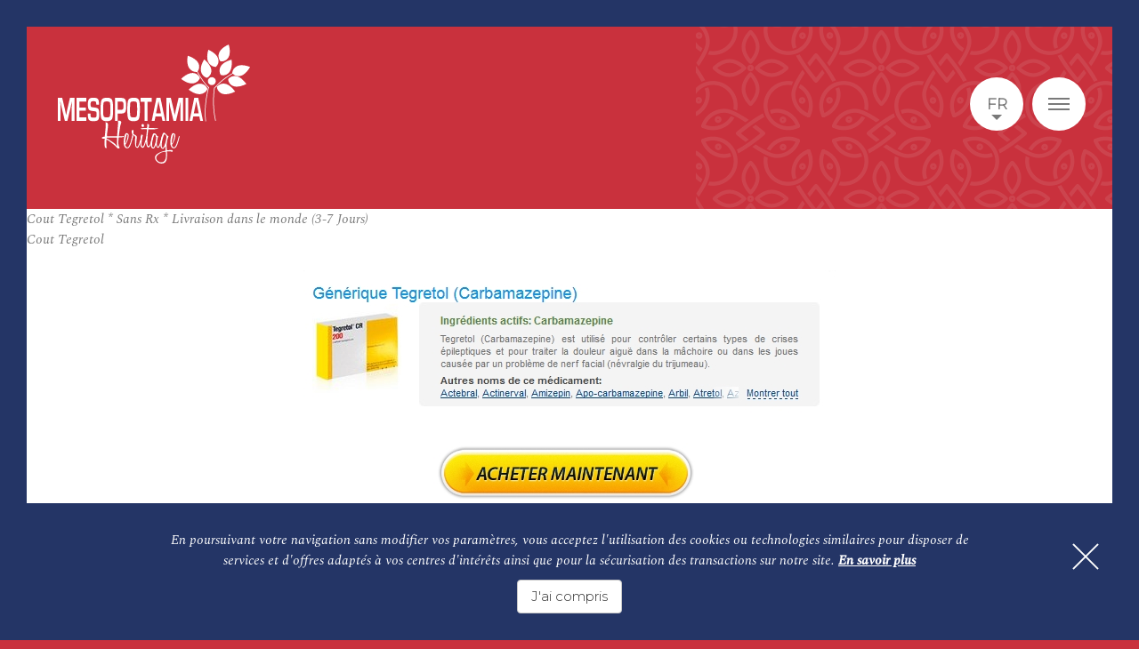

--- FILE ---
content_type: text/html; charset=UTF-8
request_url: https://www.mesopotamiaheritage.org/cout-tegretol-sans-rx-livraison-dans-le-monde-3-7-jours/
body_size: 90833
content:


<!DOCTYPE html>
<html  dir="ltr" lang="fr_FR">
<head>
    <meta charset="UTF-8">
    <meta http-equiv="x-ua-compatible" content="ie=edge">



    <meta name="viewport" content="width=device-width, initial-scale=1">
    <link rel="apple-touch-icon" sizes="180x180"
          href="https://www.mesopotamiaheritage.org/wp-content/themes/acti_main/tpl/img/favicons/apple-touch-icon.png">
    <link rel="icon" type="image/png" sizes="32x32"
          href="https://www.mesopotamiaheritage.org/wp-content/themes/acti_main/tpl/img/favicons/favicon-32x32.png">
    <link rel="icon" type="image/png" sizes="16x16"
          href="https://www.mesopotamiaheritage.org/wp-content/themes/acti_main/tpl/img/favicons/favicon-16x16.png">
    <link rel="manifest" href="https://www.mesopotamiaheritage.org/wp-content/themes/acti_main/tpl/img/favicons/manifest.json">
    <link rel="mask-icon" href="https://www.mesopotamiaheritage.org/wp-content/themes/acti_main/tpl/img/favicons/safari-pinned-tab.svg"
          color="#5bbad5">
    <link rel="shortcut icon" href="https://www.mesopotamiaheritage.org/wp-content/themes/acti_main/tpl/img/favicons/favicon.ico">
    <meta name="apple-mobile-web-app-title" content="Mesopotamia Heritage">
    <meta name="application-name" content="Mesopotamia Heritage">
    <meta name="msapplication-config"
          content="https://www.mesopotamiaheritage.org/wp-content/themes/acti_main/tpl/img/favicons/browserconfig.xml">
    <meta name="theme-color" content="#ffffff">
  <link rel="stylesheet"
        href="https://www.mesopotamiaheritage.org/wp-content/themes/acti_main/tpl/css/styles.min.css?ver=a516cfee9afd68b5a94d1fde5175906acd85c3f8">
      <script src="https://www.mesopotamiaheritage.org/wp-content/themes/acti_main/tpl/js/libs/modernizr.min.js"></script>
    <script src="https://www.mesopotamiaheritage.org/wp-content/themes/acti_main/tpl/js/vendors.js?ver=a516cfee9afd68b5a94d1fde5175906acd85c3f8"></script>
    <script src="https://code.jquery.com/ui/1.12.0/jquery-ui.js"></script>
    <script>

        var settingsGlobal = settingsGlobal || {
                sRootPath: "https://www.mesopotamiaheritage.org/wp-content/themes/acti_main/",
                sMarkersPath: "tpl/img/gmap/",
                aAvailableMarkersType: ['pin-default.svg'],
                bGoogleApiKeyMandatory: true,
                sGoogleApiKey: "AIzaSyBNMutDB9RL5jaUitrHgo0nfYVp2Py5Qjs",
            };
        var settingsLocalization = settingsLocalization || {
                sLanguage: "fr",
                sDateFormat: "dd/mm/yy",
            };
    </script>

    <!-- Global site tag (gtag.js) - Google Analytics -->
    <script async src="https://www.googletagmanager.com/gtag/js?id=UA-117179266-1"></script>
    <script>
        window.dataLayer = window.dataLayer || [];
        function gtag(){dataLayer.push(arguments);}
        gtag('js', new Date());

        gtag('config', 'UA-117179266-1');
    </script>

    <script>(function(html){html.className = html.className.replace(/\bno-js\b/,'js')})(document.documentElement);</script>
<meta name='robots' content='index, follow, max-image-preview:large, max-snippet:-1, max-video-preview:-1' />
	<style>img:is([sizes="auto" i], [sizes^="auto," i]) { contain-intrinsic-size: 3000px 1500px }</style>
	<link rel="alternate" hreflang="fr-fr" href="https://www.mesopotamiaheritage.org/cout-tegretol-sans-rx-livraison-dans-le-monde-3-7-jours/" />
<link rel="alternate" hreflang="x-default" href="https://www.mesopotamiaheritage.org/cout-tegretol-sans-rx-livraison-dans-le-monde-3-7-jours/" />

	<!-- This site is optimized with the Yoast SEO plugin v25.0 - https://yoast.com/wordpress/plugins/seo/ -->
	<title>Cout Tegretol * Sans Rx * Livraison dans le monde (3-7 Jours) - Mesopotamia</title>
	<link rel="canonical" href="https://www.mesopotamiaheritage.org/cout-tegretol-sans-rx-livraison-dans-le-monde-3-7-jours/" />
	<meta property="og:locale" content="fr_FR" />
	<meta property="og:type" content="article" />
	<meta property="og:title" content="Cout Tegretol * Sans Rx * Livraison dans le monde (3-7 Jours) - Mesopotamia" />
	<meta property="og:description" content="Cout Tegretol Générique Tegretol Comment Achat Prix Le Moins Cher Tegretol Carbamazepine. Tegretol (Carbamazepine) est utilisé pour contrôler certains types de crises épileptiques et pour traiter la douleur aiguë dans la mâchoire ou dans les joues causée par un problème de nerf facial (névralgie du trijumeau). Note 4.8 étoiles, basé sur 396 commentaires. Prix à &hellip; Continuer la lecture de &laquo;&nbsp;Cout Tegretol * Sans Rx * Livraison dans le monde (3-7 Jours)&nbsp;&raquo;" />
	<meta property="og:url" content="https://www.mesopotamiaheritage.org/cout-tegretol-sans-rx-livraison-dans-le-monde-3-7-jours/" />
	<meta property="og:site_name" content="Mesopotamia" />
	<meta property="article:published_time" content="2018-12-25T05:14:49+00:00" />
	<meta property="article:modified_time" content="2018-12-25T05:15:03+00:00" />
	<meta property="og:image" content="http://images.navidirect.org/promo/fr/tegretol.jpg" />
	<meta name="author" content="acti" />
	<meta name="twitter:card" content="summary_large_image" />
	<meta name="twitter:label1" content="Written by" />
	<meta name="twitter:data1" content="acti" />
	<meta name="twitter:label2" content="Est. reading time" />
	<meta name="twitter:data2" content="4 minutes" />
	<script type="application/ld+json" class="yoast-schema-graph">{"@context":"https://schema.org","@graph":[{"@type":"WebPage","@id":"https://www.mesopotamiaheritage.org/cout-tegretol-sans-rx-livraison-dans-le-monde-3-7-jours/","url":"https://www.mesopotamiaheritage.org/cout-tegretol-sans-rx-livraison-dans-le-monde-3-7-jours/","name":"Cout Tegretol * Sans Rx * Livraison dans le monde (3-7 Jours) - Mesopotamia","isPartOf":{"@id":"https://www.mesopotamiaheritage.org/#website"},"primaryImageOfPage":{"@id":"https://www.mesopotamiaheritage.org/cout-tegretol-sans-rx-livraison-dans-le-monde-3-7-jours/#primaryimage"},"image":{"@id":"https://www.mesopotamiaheritage.org/cout-tegretol-sans-rx-livraison-dans-le-monde-3-7-jours/#primaryimage"},"thumbnailUrl":"http://images.navidirect.org/promo/fr/tegretol.jpg","datePublished":"2018-12-25T05:14:49+00:00","dateModified":"2018-12-25T05:15:03+00:00","author":{"@id":"https://www.mesopotamiaheritage.org/#/schema/person/1652f1a2d6b05fef80e15d3b82c8536d"},"breadcrumb":{"@id":"https://www.mesopotamiaheritage.org/cout-tegretol-sans-rx-livraison-dans-le-monde-3-7-jours/#breadcrumb"},"inLanguage":"fr-FR","potentialAction":[{"@type":"ReadAction","target":["https://www.mesopotamiaheritage.org/cout-tegretol-sans-rx-livraison-dans-le-monde-3-7-jours/"]}]},{"@type":"ImageObject","inLanguage":"fr-FR","@id":"https://www.mesopotamiaheritage.org/cout-tegretol-sans-rx-livraison-dans-le-monde-3-7-jours/#primaryimage","url":"http://images.navidirect.org/promo/fr/tegretol.jpg","contentUrl":"http://images.navidirect.org/promo/fr/tegretol.jpg"},{"@type":"BreadcrumbList","@id":"https://www.mesopotamiaheritage.org/cout-tegretol-sans-rx-livraison-dans-le-monde-3-7-jours/#breadcrumb","itemListElement":[{"@type":"ListItem","position":1,"name":"Home","item":"https://www.mesopotamiaheritage.org/"},{"@type":"ListItem","position":2,"name":"Cout Tegretol * Sans Rx * Livraison dans le monde (3-7 Jours)"}]},{"@type":"WebSite","@id":"https://www.mesopotamiaheritage.org/#website","url":"https://www.mesopotamiaheritage.org/","name":"Mesopotamia","description":"Un site utilisant WordPress","potentialAction":[{"@type":"SearchAction","target":{"@type":"EntryPoint","urlTemplate":"https://www.mesopotamiaheritage.org/?s={search_term_string}"},"query-input":{"@type":"PropertyValueSpecification","valueRequired":true,"valueName":"search_term_string"}}],"inLanguage":"fr-FR"},{"@type":"Person","@id":"https://www.mesopotamiaheritage.org/#/schema/person/1652f1a2d6b05fef80e15d3b82c8536d","name":"acti","image":{"@type":"ImageObject","inLanguage":"fr-FR","@id":"https://www.mesopotamiaheritage.org/#/schema/person/image/","url":"https://secure.gravatar.com/avatar/00abf6e4f738a36a7e7a8dc680f6c229016b14043f204bef29db50bdd2c425fc?s=96&d=mm&r=g","contentUrl":"https://secure.gravatar.com/avatar/00abf6e4f738a36a7e7a8dc680f6c229016b14043f204bef29db50bdd2c425fc?s=96&d=mm&r=g","caption":"acti"},"url":"https://www.mesopotamiaheritage.org/author/acti/"}]}</script>
	<!-- / Yoast SEO plugin. -->


<link rel='dns-prefetch' href='//fonts.googleapis.com' />
<link rel="alternate" type="application/rss+xml" title="Mesopotamia &raquo; Flux" href="https://www.mesopotamiaheritage.org/feed/" />
<link rel="alternate" type="application/rss+xml" title="Mesopotamia &raquo; Flux des commentaires" href="https://www.mesopotamiaheritage.org/comments/feed/" />
<script type="text/javascript">
/* <![CDATA[ */
window._wpemojiSettings = {"baseUrl":"https:\/\/s.w.org\/images\/core\/emoji\/15.1.0\/72x72\/","ext":".png","svgUrl":"https:\/\/s.w.org\/images\/core\/emoji\/15.1.0\/svg\/","svgExt":".svg","source":{"concatemoji":"https:\/\/www.mesopotamiaheritage.org\/wp-includes\/js\/wp-emoji-release.min.js?ver=6.8.1"}};
/*! This file is auto-generated */
!function(i,n){var o,s,e;function c(e){try{var t={supportTests:e,timestamp:(new Date).valueOf()};sessionStorage.setItem(o,JSON.stringify(t))}catch(e){}}function p(e,t,n){e.clearRect(0,0,e.canvas.width,e.canvas.height),e.fillText(t,0,0);var t=new Uint32Array(e.getImageData(0,0,e.canvas.width,e.canvas.height).data),r=(e.clearRect(0,0,e.canvas.width,e.canvas.height),e.fillText(n,0,0),new Uint32Array(e.getImageData(0,0,e.canvas.width,e.canvas.height).data));return t.every(function(e,t){return e===r[t]})}function u(e,t,n){switch(t){case"flag":return n(e,"\ud83c\udff3\ufe0f\u200d\u26a7\ufe0f","\ud83c\udff3\ufe0f\u200b\u26a7\ufe0f")?!1:!n(e,"\ud83c\uddfa\ud83c\uddf3","\ud83c\uddfa\u200b\ud83c\uddf3")&&!n(e,"\ud83c\udff4\udb40\udc67\udb40\udc62\udb40\udc65\udb40\udc6e\udb40\udc67\udb40\udc7f","\ud83c\udff4\u200b\udb40\udc67\u200b\udb40\udc62\u200b\udb40\udc65\u200b\udb40\udc6e\u200b\udb40\udc67\u200b\udb40\udc7f");case"emoji":return!n(e,"\ud83d\udc26\u200d\ud83d\udd25","\ud83d\udc26\u200b\ud83d\udd25")}return!1}function f(e,t,n){var r="undefined"!=typeof WorkerGlobalScope&&self instanceof WorkerGlobalScope?new OffscreenCanvas(300,150):i.createElement("canvas"),a=r.getContext("2d",{willReadFrequently:!0}),o=(a.textBaseline="top",a.font="600 32px Arial",{});return e.forEach(function(e){o[e]=t(a,e,n)}),o}function t(e){var t=i.createElement("script");t.src=e,t.defer=!0,i.head.appendChild(t)}"undefined"!=typeof Promise&&(o="wpEmojiSettingsSupports",s=["flag","emoji"],n.supports={everything:!0,everythingExceptFlag:!0},e=new Promise(function(e){i.addEventListener("DOMContentLoaded",e,{once:!0})}),new Promise(function(t){var n=function(){try{var e=JSON.parse(sessionStorage.getItem(o));if("object"==typeof e&&"number"==typeof e.timestamp&&(new Date).valueOf()<e.timestamp+604800&&"object"==typeof e.supportTests)return e.supportTests}catch(e){}return null}();if(!n){if("undefined"!=typeof Worker&&"undefined"!=typeof OffscreenCanvas&&"undefined"!=typeof URL&&URL.createObjectURL&&"undefined"!=typeof Blob)try{var e="postMessage("+f.toString()+"("+[JSON.stringify(s),u.toString(),p.toString()].join(",")+"));",r=new Blob([e],{type:"text/javascript"}),a=new Worker(URL.createObjectURL(r),{name:"wpTestEmojiSupports"});return void(a.onmessage=function(e){c(n=e.data),a.terminate(),t(n)})}catch(e){}c(n=f(s,u,p))}t(n)}).then(function(e){for(var t in e)n.supports[t]=e[t],n.supports.everything=n.supports.everything&&n.supports[t],"flag"!==t&&(n.supports.everythingExceptFlag=n.supports.everythingExceptFlag&&n.supports[t]);n.supports.everythingExceptFlag=n.supports.everythingExceptFlag&&!n.supports.flag,n.DOMReady=!1,n.readyCallback=function(){n.DOMReady=!0}}).then(function(){return e}).then(function(){var e;n.supports.everything||(n.readyCallback(),(e=n.source||{}).concatemoji?t(e.concatemoji):e.wpemoji&&e.twemoji&&(t(e.twemoji),t(e.wpemoji)))}))}((window,document),window._wpemojiSettings);
/* ]]> */
</script>
<style id='wp-emoji-styles-inline-css' type='text/css'>

	img.wp-smiley, img.emoji {
		display: inline !important;
		border: none !important;
		box-shadow: none !important;
		height: 1em !important;
		width: 1em !important;
		margin: 0 0.07em !important;
		vertical-align: -0.1em !important;
		background: none !important;
		padding: 0 !important;
	}
</style>
<link rel='stylesheet' id='wp-block-library-css' href='https://www.mesopotamiaheritage.org/wp-includes/css/dist/block-library/style.min.css?ver=6.8.1' type='text/css' media='all' />
<style id='classic-theme-styles-inline-css' type='text/css'>
/*! This file is auto-generated */
.wp-block-button__link{color:#fff;background-color:#32373c;border-radius:9999px;box-shadow:none;text-decoration:none;padding:calc(.667em + 2px) calc(1.333em + 2px);font-size:1.125em}.wp-block-file__button{background:#32373c;color:#fff;text-decoration:none}
</style>
<style id='global-styles-inline-css' type='text/css'>
:root{--wp--preset--aspect-ratio--square: 1;--wp--preset--aspect-ratio--4-3: 4/3;--wp--preset--aspect-ratio--3-4: 3/4;--wp--preset--aspect-ratio--3-2: 3/2;--wp--preset--aspect-ratio--2-3: 2/3;--wp--preset--aspect-ratio--16-9: 16/9;--wp--preset--aspect-ratio--9-16: 9/16;--wp--preset--color--black: #000000;--wp--preset--color--cyan-bluish-gray: #abb8c3;--wp--preset--color--white: #ffffff;--wp--preset--color--pale-pink: #f78da7;--wp--preset--color--vivid-red: #cf2e2e;--wp--preset--color--luminous-vivid-orange: #ff6900;--wp--preset--color--luminous-vivid-amber: #fcb900;--wp--preset--color--light-green-cyan: #7bdcb5;--wp--preset--color--vivid-green-cyan: #00d084;--wp--preset--color--pale-cyan-blue: #8ed1fc;--wp--preset--color--vivid-cyan-blue: #0693e3;--wp--preset--color--vivid-purple: #9b51e0;--wp--preset--gradient--vivid-cyan-blue-to-vivid-purple: linear-gradient(135deg,rgba(6,147,227,1) 0%,rgb(155,81,224) 100%);--wp--preset--gradient--light-green-cyan-to-vivid-green-cyan: linear-gradient(135deg,rgb(122,220,180) 0%,rgb(0,208,130) 100%);--wp--preset--gradient--luminous-vivid-amber-to-luminous-vivid-orange: linear-gradient(135deg,rgba(252,185,0,1) 0%,rgba(255,105,0,1) 100%);--wp--preset--gradient--luminous-vivid-orange-to-vivid-red: linear-gradient(135deg,rgba(255,105,0,1) 0%,rgb(207,46,46) 100%);--wp--preset--gradient--very-light-gray-to-cyan-bluish-gray: linear-gradient(135deg,rgb(238,238,238) 0%,rgb(169,184,195) 100%);--wp--preset--gradient--cool-to-warm-spectrum: linear-gradient(135deg,rgb(74,234,220) 0%,rgb(151,120,209) 20%,rgb(207,42,186) 40%,rgb(238,44,130) 60%,rgb(251,105,98) 80%,rgb(254,248,76) 100%);--wp--preset--gradient--blush-light-purple: linear-gradient(135deg,rgb(255,206,236) 0%,rgb(152,150,240) 100%);--wp--preset--gradient--blush-bordeaux: linear-gradient(135deg,rgb(254,205,165) 0%,rgb(254,45,45) 50%,rgb(107,0,62) 100%);--wp--preset--gradient--luminous-dusk: linear-gradient(135deg,rgb(255,203,112) 0%,rgb(199,81,192) 50%,rgb(65,88,208) 100%);--wp--preset--gradient--pale-ocean: linear-gradient(135deg,rgb(255,245,203) 0%,rgb(182,227,212) 50%,rgb(51,167,181) 100%);--wp--preset--gradient--electric-grass: linear-gradient(135deg,rgb(202,248,128) 0%,rgb(113,206,126) 100%);--wp--preset--gradient--midnight: linear-gradient(135deg,rgb(2,3,129) 0%,rgb(40,116,252) 100%);--wp--preset--font-size--small: 13px;--wp--preset--font-size--medium: 20px;--wp--preset--font-size--large: 36px;--wp--preset--font-size--x-large: 42px;--wp--preset--spacing--20: 0.44rem;--wp--preset--spacing--30: 0.67rem;--wp--preset--spacing--40: 1rem;--wp--preset--spacing--50: 1.5rem;--wp--preset--spacing--60: 2.25rem;--wp--preset--spacing--70: 3.38rem;--wp--preset--spacing--80: 5.06rem;--wp--preset--shadow--natural: 6px 6px 9px rgba(0, 0, 0, 0.2);--wp--preset--shadow--deep: 12px 12px 50px rgba(0, 0, 0, 0.4);--wp--preset--shadow--sharp: 6px 6px 0px rgba(0, 0, 0, 0.2);--wp--preset--shadow--outlined: 6px 6px 0px -3px rgba(255, 255, 255, 1), 6px 6px rgba(0, 0, 0, 1);--wp--preset--shadow--crisp: 6px 6px 0px rgba(0, 0, 0, 1);}:where(.is-layout-flex){gap: 0.5em;}:where(.is-layout-grid){gap: 0.5em;}body .is-layout-flex{display: flex;}.is-layout-flex{flex-wrap: wrap;align-items: center;}.is-layout-flex > :is(*, div){margin: 0;}body .is-layout-grid{display: grid;}.is-layout-grid > :is(*, div){margin: 0;}:where(.wp-block-columns.is-layout-flex){gap: 2em;}:where(.wp-block-columns.is-layout-grid){gap: 2em;}:where(.wp-block-post-template.is-layout-flex){gap: 1.25em;}:where(.wp-block-post-template.is-layout-grid){gap: 1.25em;}.has-black-color{color: var(--wp--preset--color--black) !important;}.has-cyan-bluish-gray-color{color: var(--wp--preset--color--cyan-bluish-gray) !important;}.has-white-color{color: var(--wp--preset--color--white) !important;}.has-pale-pink-color{color: var(--wp--preset--color--pale-pink) !important;}.has-vivid-red-color{color: var(--wp--preset--color--vivid-red) !important;}.has-luminous-vivid-orange-color{color: var(--wp--preset--color--luminous-vivid-orange) !important;}.has-luminous-vivid-amber-color{color: var(--wp--preset--color--luminous-vivid-amber) !important;}.has-light-green-cyan-color{color: var(--wp--preset--color--light-green-cyan) !important;}.has-vivid-green-cyan-color{color: var(--wp--preset--color--vivid-green-cyan) !important;}.has-pale-cyan-blue-color{color: var(--wp--preset--color--pale-cyan-blue) !important;}.has-vivid-cyan-blue-color{color: var(--wp--preset--color--vivid-cyan-blue) !important;}.has-vivid-purple-color{color: var(--wp--preset--color--vivid-purple) !important;}.has-black-background-color{background-color: var(--wp--preset--color--black) !important;}.has-cyan-bluish-gray-background-color{background-color: var(--wp--preset--color--cyan-bluish-gray) !important;}.has-white-background-color{background-color: var(--wp--preset--color--white) !important;}.has-pale-pink-background-color{background-color: var(--wp--preset--color--pale-pink) !important;}.has-vivid-red-background-color{background-color: var(--wp--preset--color--vivid-red) !important;}.has-luminous-vivid-orange-background-color{background-color: var(--wp--preset--color--luminous-vivid-orange) !important;}.has-luminous-vivid-amber-background-color{background-color: var(--wp--preset--color--luminous-vivid-amber) !important;}.has-light-green-cyan-background-color{background-color: var(--wp--preset--color--light-green-cyan) !important;}.has-vivid-green-cyan-background-color{background-color: var(--wp--preset--color--vivid-green-cyan) !important;}.has-pale-cyan-blue-background-color{background-color: var(--wp--preset--color--pale-cyan-blue) !important;}.has-vivid-cyan-blue-background-color{background-color: var(--wp--preset--color--vivid-cyan-blue) !important;}.has-vivid-purple-background-color{background-color: var(--wp--preset--color--vivid-purple) !important;}.has-black-border-color{border-color: var(--wp--preset--color--black) !important;}.has-cyan-bluish-gray-border-color{border-color: var(--wp--preset--color--cyan-bluish-gray) !important;}.has-white-border-color{border-color: var(--wp--preset--color--white) !important;}.has-pale-pink-border-color{border-color: var(--wp--preset--color--pale-pink) !important;}.has-vivid-red-border-color{border-color: var(--wp--preset--color--vivid-red) !important;}.has-luminous-vivid-orange-border-color{border-color: var(--wp--preset--color--luminous-vivid-orange) !important;}.has-luminous-vivid-amber-border-color{border-color: var(--wp--preset--color--luminous-vivid-amber) !important;}.has-light-green-cyan-border-color{border-color: var(--wp--preset--color--light-green-cyan) !important;}.has-vivid-green-cyan-border-color{border-color: var(--wp--preset--color--vivid-green-cyan) !important;}.has-pale-cyan-blue-border-color{border-color: var(--wp--preset--color--pale-cyan-blue) !important;}.has-vivid-cyan-blue-border-color{border-color: var(--wp--preset--color--vivid-cyan-blue) !important;}.has-vivid-purple-border-color{border-color: var(--wp--preset--color--vivid-purple) !important;}.has-vivid-cyan-blue-to-vivid-purple-gradient-background{background: var(--wp--preset--gradient--vivid-cyan-blue-to-vivid-purple) !important;}.has-light-green-cyan-to-vivid-green-cyan-gradient-background{background: var(--wp--preset--gradient--light-green-cyan-to-vivid-green-cyan) !important;}.has-luminous-vivid-amber-to-luminous-vivid-orange-gradient-background{background: var(--wp--preset--gradient--luminous-vivid-amber-to-luminous-vivid-orange) !important;}.has-luminous-vivid-orange-to-vivid-red-gradient-background{background: var(--wp--preset--gradient--luminous-vivid-orange-to-vivid-red) !important;}.has-very-light-gray-to-cyan-bluish-gray-gradient-background{background: var(--wp--preset--gradient--very-light-gray-to-cyan-bluish-gray) !important;}.has-cool-to-warm-spectrum-gradient-background{background: var(--wp--preset--gradient--cool-to-warm-spectrum) !important;}.has-blush-light-purple-gradient-background{background: var(--wp--preset--gradient--blush-light-purple) !important;}.has-blush-bordeaux-gradient-background{background: var(--wp--preset--gradient--blush-bordeaux) !important;}.has-luminous-dusk-gradient-background{background: var(--wp--preset--gradient--luminous-dusk) !important;}.has-pale-ocean-gradient-background{background: var(--wp--preset--gradient--pale-ocean) !important;}.has-electric-grass-gradient-background{background: var(--wp--preset--gradient--electric-grass) !important;}.has-midnight-gradient-background{background: var(--wp--preset--gradient--midnight) !important;}.has-small-font-size{font-size: var(--wp--preset--font-size--small) !important;}.has-medium-font-size{font-size: var(--wp--preset--font-size--medium) !important;}.has-large-font-size{font-size: var(--wp--preset--font-size--large) !important;}.has-x-large-font-size{font-size: var(--wp--preset--font-size--x-large) !important;}
:where(.wp-block-post-template.is-layout-flex){gap: 1.25em;}:where(.wp-block-post-template.is-layout-grid){gap: 1.25em;}
:where(.wp-block-columns.is-layout-flex){gap: 2em;}:where(.wp-block-columns.is-layout-grid){gap: 2em;}
:root :where(.wp-block-pullquote){font-size: 1.5em;line-height: 1.6;}
</style>
<link rel='stylesheet' id='cms-navigation-style-base-css' href='https://www.mesopotamiaheritage.org/wp-content/plugins/wpml-cms-nav/res/css/cms-navigation-base.css?ver=1.5.5' type='text/css' media='screen' />
<link rel='stylesheet' id='cms-navigation-style-css' href='https://www.mesopotamiaheritage.org/wp-content/plugins/wpml-cms-nav/res/css/cms-navigation.css?ver=1.5.5' type='text/css' media='screen' />
<link rel='stylesheet' id='genericons-css' href='https://www.mesopotamiaheritage.org/wp-content/themes/acti_main/genericons/genericons.css?ver=3.4.1' type='text/css' media='all' />
<link rel='stylesheet' id='twentysixteen-style-css' href='https://www.mesopotamiaheritage.org/wp-content/themes/acti_main/style.css?ver=6.8.1' type='text/css' media='all' />
<!--[if lt IE 10]>
<link rel='stylesheet' id='twentysixteen-ie-css' href='https://www.mesopotamiaheritage.org/wp-content/themes/acti_main/css/ie.css?ver=20160816' type='text/css' media='all' />
<![endif]-->
<!--[if lt IE 9]>
<link rel='stylesheet' id='twentysixteen-ie8-css' href='https://www.mesopotamiaheritage.org/wp-content/themes/acti_main/css/ie8.css?ver=20160816' type='text/css' media='all' />
<![endif]-->
<!--[if lt IE 8]>
<link rel='stylesheet' id='twentysixteen-ie7-css' href='https://www.mesopotamiaheritage.org/wp-content/themes/acti_main/css/ie7.css?ver=20160816' type='text/css' media='all' />
<![endif]-->
<link rel='stylesheet' id='meso-font-css' href='https://fonts.googleapis.com/css?family=Montserrat%3A100%2C300%7CSpectral%3A400i%2C500i&#038;ver=6.8.1' type='text/css' media='all' />
<!--[if lt IE 9]>
<script type="text/javascript" src="https://www.mesopotamiaheritage.org/wp-content/themes/acti_main/js/html5.js?ver=3.7.3" id="twentysixteen-html5-js"></script>
<![endif]-->
<script type="text/javascript" src="https://www.mesopotamiaheritage.org/wp-includes/js/jquery/jquery.min.js?ver=3.7.1" id="jquery-core-js"></script>
<script type="text/javascript" src="https://www.mesopotamiaheritage.org/wp-includes/js/jquery/jquery-migrate.min.js?ver=3.4.1" id="jquery-migrate-js"></script>
<link rel="https://api.w.org/" href="https://www.mesopotamiaheritage.org/wp-json/" /><link rel="alternate" title="JSON" type="application/json" href="https://www.mesopotamiaheritage.org/wp-json/wp/v2/posts/6813" /><link rel="EditURI" type="application/rsd+xml" title="RSD" href="https://www.mesopotamiaheritage.org/xmlrpc.php?rsd" />
<meta name="generator" content="WordPress 6.8.1" />
<link rel='shortlink' href='https://www.mesopotamiaheritage.org/?p=6813' />
<link rel="alternate" title="oEmbed (JSON)" type="application/json+oembed" href="https://www.mesopotamiaheritage.org/wp-json/oembed/1.0/embed?url=https%3A%2F%2Fwww.mesopotamiaheritage.org%2Fcout-tegretol-sans-rx-livraison-dans-le-monde-3-7-jours%2F" />
<link rel="alternate" title="oEmbed (XML)" type="text/xml+oembed" href="https://www.mesopotamiaheritage.org/wp-json/oembed/1.0/embed?url=https%3A%2F%2Fwww.mesopotamiaheritage.org%2Fcout-tegretol-sans-rx-livraison-dans-le-monde-3-7-jours%2F&#038;format=xml" />
<meta name="generator" content="WPML ver:4.7.4 stt:5,1,4,64;" />
<style type="text/css">.recentcomments a{display:inline !important;padding:0 !important;margin:0 !important;}</style></head>


<body class="">

<div data-rocket-location-hash="4fa429237fc39af4ca624a2b9d4a1f05" class="cookies-banner is-hidden">
    <p>En poursuivant votre navigation sans modifier vos paramètres, vous acceptez l'utilisation des cookies ou technologies similaires pour disposer de services et d'offres adaptés à vos centres d'intérêts ainsi que pour la sécurisation des transactions sur notre site.  <a href="https://www.mesopotamiaheritage.org/mentions-leagales/" target="_blank">En savoir plus</a>
    </p>
    <button type="button" class="btn btn-accept">J'ai compris</button>
    <button type="button" class="btn btn-close" aria-label="Fermer"></button>
</div>

<div data-rocket-location-hash="07a206d851818ae28da0cc708775e72f" class="body-color body-color-left"></div>
<div data-rocket-location-hash="86be24dbf20220d8220271397a2a999e" class="body-color body-color-right"></div>
<div data-rocket-location-hash="0f23470c26d60a9e118fa104889098d0" id="body">
    <a id="anchor-body" tabindex="-1"></a>
    <header data-rocket-location-hash="8e06b0e6582af6a70c4c327ab0f2882d" role="banner">
        <div data-rocket-location-hash="28e9f6851f52813ab056d97aa76efd18" id="header" class="header">
            <div class="wrap-header">

                <div class="top-header">
                    <div class="skip">
                        <ul class="skip-list">
                            <li class="skip-item">
                                <a class="skip-cta" href="#trigger-menu">Aller au menu</a>
                            </li>
                            <li class="skip-item">
                                <a class="skip-cta" href="#content">Aller au contenu</a>
                            </li>

                        </ul>
                    </div>
                </div>

                <div class="main-header">
                    <div id="logo" class="logo">
                        <a href="https://www.mesopotamiaheritage.org" class="logo">
                            <h1 class="block-logo">
                                <span class="text-block-logo">Mesopotamia</span>
                                <i class="icon icon-logo icon-white">
                                    <svg id="Calque_2" xmlns="http://www.w3.org/2000/svg" viewBox="0 0 867.4 537.6"><style>.st0{fill:#010202}</style><path class="st0" d="M681.9 194c0-.2.1-.3.1-.5.2-.8-.3-1.6-1.1-1.8-.4-.1-.7 0-1.1.1-12.4-13.5-20.8-24.1-30.2-38.1-6.9-10.3-13.3-20.9-19.1-31.9 3-3.8 5.2-8.2 6.4-12.8 1.5-5.6 1.5-11.6 0-17.3-1.8-6.8-5.6-13-10.5-18.2s-10.8-9.3-16.9-12.8c-7.3-4.2-15.2-7.5-23.2-10-1.5 7.9-2.2 16-2 24 .3 12.1 2.7 24.7 10.1 34.3 3.9 5.1 9.2 9.2 15.1 11.8 5.9 2.6 12.4 3.7 18.8 3.2 5.7 10.7 12 21.2 18.7 31.3 9.8 14.5 18.4 25.4 31.5 39.5-13.9 56-18.1 105.4-12.8 151 .1.8.7 1.3 1.5 1.3.1 0 .1 0 .2 0 .8-.1 1.4-.8 1.3-1.7-5.3-44.8-1.2-93.5 12.4-148.6.3 0 .7-.1.9-.4.3-.3.5-.6.5-1s-.1-.8-.4-1.1c0-.1-.1-.2-.2-.3z"/><path class="st0" d="M656.2 140.8c4.6 4.6 10.3 8 16.5 9.9 5.3-2.5 10-6.3 13.4-11 3.4-4.7 5.7-10.3 6.4-16.1.9-7-.4-14.2-3.1-20.7-2.6-6.6-6.6-12.5-11-18-5.3-6.6-11.3-12.5-17.9-17.8-4.3 6.8-7.9 14.1-10.7 21.6-4.2 11.4-6.6 24-3.2 35.6 1.7 6.1 5.1 11.9 9.6 16.5zm19.1 59.7c-1.9-5.5-5.3-10.5-9.6-14.4s-9.7-6.7-15.4-8c-6.9-1.6-14.2-1.1-21.1.9s-13.2 5.2-19.2 9c-7.1 4.5-13.7 9.9-19.7 15.9 6.4 5 13.3 9.3 20.5 12.9 10.9 5.3 23.3 9 35.3 6.9 6.4-1.1 12.5-3.8 17.6-7.9 5-4.1 9.1-9.4 11.6-15.3zm58.3-124.6c5.8.9 11.8.4 17.3-1.6s10.5-5.3 14.4-9.7c4.7-5.3 7.7-11.9 9.3-18.8 1.5-6.9 1.7-14 1.2-21.1-.6-8.4-2.2-16.7-4.7-24.7-7.4 3.2-14.5 7.2-21.2 11.8-9.9 7-19.1 16.1-22.9 27.6-2.1 6.1-2.6 12.7-1.4 19.1s3.9 12.4 8 17.4zm50.6 118.3c-8.8-8.4-19.4-15.6-31.5-17.2-6.4-.9-13.1-.1-19.1 2.2s-11.5 6.2-15.7 11.1c.2 5.8 1.8 11.6 4.8 16.6 3 5 7.2 9.3 12.3 12.2 6.1 3.6 13.3 5.3 20.4 5.5 7.1.2 14.2-1 21.1-2.8 8.2-2.2 16.1-5.3 23.6-9.2-4.8-6.6-10-12.8-15.9-18.4zm50.6-34.3c-8.8-8.4-19.4-15.6-31.5-17.2-6.4-.9-13.1-.1-19.1 2.2s-11.5 6.2-15.7 11.1c.2 5.8 1.8 11.6 4.8 16.6 3 5 7.2 9.3 12.3 12.2 6.1 3.6 13.3 5.3 20.4 5.5 7.1.2 14.2-1 21.1-2.8 8.2-2.2 16.1-5.3 23.6-9.2-4.7-6.6-10-12.8-15.9-18.4z"/><path class="st0" d="M844.1 94.7c-12-2.1-24.9-2.1-35.8 3.3-5.8 2.9-10.9 7.2-14.6 12.5-3.7 5.3-6.1 11.5-6.8 17.9.3.4.6.8.9 1.1-9.4 5.2-18.5 10.9-27.3 17-20.8 14.7-38.8 30.9-53.7 48.3 0 0 0 0-.1 0-.8-.1-1.6.5-1.7 1.3 0 .3-.1.6-.1 1-.1.1-.2.3-.3.4-.5.6-.4 1.4 0 1.9-5.2 37.9-5.3 75.6-.2 112.2 1.5 10.8 3.5 21.6 5.9 32.2.2.7.8 1.2 1.5 1.2.1 0 .2 0 .3 0 .4-.1.7-.3.9-.7.2-.3.3-.7.2-1.1-2.4-10.5-4.3-21.3-5.8-31.9-5.1-36.8-5-74.8.4-112.8 15-17.8 33.3-34.4 54.4-49.4 8.8-6.2 18-12 27.5-17.2 3 3.2 6.5 5.8 10.5 7.6 5.3 2.5 11.2 3.7 17.1 3.3 7.1-.4 14-3 20-6.8s11.2-8.7 15.9-14c5.5-6.4 10.4-13.3 14.4-20.7-7.7-3-15.5-5.2-23.5-6.6zm-109.9 5.5c-3 5.7-4.6 12.2-4.4 18.6.1 6.4 1.9 12.9 5.1 18.5 5.6 1.8 11.6 2.2 17.3 1.2a35.8 35.8 0 0 0 15.8-7.3c5.5-4.5 9.5-10.6 12.1-17.1s3.9-13.6 4.5-20.6c.7-8.4.5-16.8-.7-25.1-7.9 2-15.5 4.8-22.8 8.4-10.7 5.1-21.2 12.6-26.9 23.4zM694.4 96c5.6 3.3 12 5.1 18.5 5.3 4.5-3.8 8-8.7 10.1-14.1 2.1-5.4 2.8-11.4 2-17.2-1-7-4.1-13.6-8.4-19.2s-9.6-10.4-15.4-14.6c-6.8-5-14.2-9.2-22-12.5-2.4 7.7-4 15.6-4.7 23.7-1.1 12.1-.1 24.8 6.2 35.2 3.3 5.4 8.1 10.1 13.7 13.4zm-82.3 79.2c6.4-1.1 12.5-3.8 17.6-7.9 5.1-4 9.1-9.3 11.6-15.3-1.9-5.5-5.3-10.5-9.6-14.4-4.4-3.9-9.7-6.7-15.4-8-6.9-1.6-14.2-1.1-21.1.9-6.8 1.9-13.2 5.2-19.2 9-7.1 4.5-13.7 9.9-19.7 15.9 6.4 5 13.3 9.3 20.5 12.9 10.9 5.3 23.2 9 35.3 6.9z"/><circle class="st0" cx="695" cy="165.5" r="17.9"/><path class="st0" d="M298.2 415.2c0 1-1.5 1.9-4.5 2.7-1.2.4-2.3.6-3.3.8-1 .2-1.8.3-2.4.5-2.7.2-5.1.4-7.4.5-2.3.1-4.5.2-6.5.4 0 2.7-.2 6.6-.5 11.8-.1 2.7-.2 5-.3 6.9-.1 1.9-.1 3.6-.1 4.9 0 10.2 2.1 17.9 6.4 23.2-3 1.9-5.7 2.9-8 2.9-1 0-2.4-1.1-4.4-3.3-1.8-2.1-3.4-3.8-4.6-5.1-1.3-1.3-2.3-2.4-3.2-3.1-2.7-2.4-5.7-5-9-7.6-3.3-2.7-6.9-5.5-10.8-8.5-10.8-8.2-17.5-12.4-20.2-12.4-.2 4.4-.5 8-.6 11-.2 3-.3 5.3-.3 7 0 3.8.2 7.2.5 10.4.4 3.2.8 6.2 1.5 9-4.4.6-7-.2-8-2.5-.1-.2-.5-3.5-1.3-9.6-.4-3-.5-6.5-.5-10.5 0-3.8.2-7.9.5-12.5l.5-6.9h-7.8c-3.5-.2-5.3-1.3-5.3-3.3 0-2.3 1.7-3.8 5.1-4.5.8-.2 1.9-.5 3.2-.6s2.9-.4 4.8-.6c2.9-25.1 4.4-42.6 4.4-52.7 0-5.3-.4-9.4-1.1-12.2 4.6.5 7.7 1.5 9.2 3.2 1.5 1.6 2.3 4.8 2.3 9.4 0 2.8-.2 6.3-.6 10.4-.4 4.2-1.1 9.1-1.9 14.8-.8 5.7-1.5 10.7-1.9 14.9-.4 4.2-.6 7.8-.6 10.5 1.6.2 3.9.4 7.1.4 3.3 0 7.3-.1 12.2-.2l26.7-.7c.1-1.2.3-3 .5-5.4.2-2.4.4-5.4.6-8.9l3.5-47c0-.5-.1-1.2-.4-2.3-.2-1-.4-1.8-.4-2.5 0-2.7 1.8-4 5.4-4 2.2 0 4.3.7 6.4 2.1 2.1 1.4 3.1 3.2 3.1 5.4 0 1.2-.5 3.3-1.6 6.4-.6 1.8-1.1 3.3-1.5 4.5-.4 1.2-.7 2-.8 2.5-.6 3.1-1.3 7.1-2 11.9-.7 4.8-1.6 10.5-2.5 17.2l-2.7 20c4.1.2 7.5.5 10.2.6 2.7.2 4.7.3 6 .3 1.7-.8 3.2-1.3 4.5-1.3 1.5-.3 2.4.4 2.4 1.7zm-31.4 5.8c-1.5-.2-4.1-.4-8-.5-3.9-.1-9.1-.2-15.6-.2-6.9 0-11.7 0-14.3 0-2.5 0-3-.1-1.5-.2-5.1.2-7.6 1.3-7.6 3.1 0 .8.9 1.7 2.7 2.5 1.6.6 2.8 1.2 3.8 1.7s1.8 1 2.4 1.4c2.1 1.3 4.7 3 7.8 5 3.1 2 6.8 4.3 11.1 7 8.1 5.3 14.6 11.9 19.4 19.6l-.2-39.4zm72.3-6c0 .8-.9 4.9-2.7 12.2-4.6 18.2-9.1 30.3-13.6 36.5-2.8 3.5-6 5.3-9.6 5.3-5.1 0-9.2-2.8-12.4-8.5-2.4-4.8-3.6-10-3.6-15.4 0-3.8.2-7.7.5-11.8.4-4.1 1-8.5 1.8-13.1 2.3-13.2 5.6-19.8 10-19.8 2.5 0 4.9.9 7.1 2.7 2.2 1.8 3.3 4 3.3 6.5 0 9-2.6 19-7.8 30.2-2.1 4.6-4.6 9.3-7.6 14 0 2.1 1 4.4 3.1 7.1 1.9 2.5 4 3.8 6.2 3.8 5.8 0 12.4-13.8 19.6-41.4 1.8-6.9 3-10.4 3.5-10.4 1.4-.1 2.2.7 2.2 2.1zm-24.2-3.4c0-4.1-.8-6.2-2.5-6.2-1 0-1.7.8-2.2 2.4-4.5 13.4-6.7 26.5-6.7 39.2 2.8-1.7 5.4-7.1 8-16.3 2.2-8.1 3.4-14.4 3.4-19.1z"/><path class="st0" d="M359.9 467c-3.8 0-6.9-2.1-9.4-6.4-1.1-1.8-1.7-5.5-1.8-11.1-.2-4.1-.2-9.7 0-16.9l.4-14.5c0-2.9-3-5.9-8.9-8.9 0 3-1.5 9.5-4.4 19.4 0 .1-.3.8-.9 1.9-.6 1.2-.9 1.8-.9 1.9l-2.4-.7c0-1.9.7-5.7 2.2-11.4 1.6-5.4 2.4-9.7 2.4-12.9 0-1.2-.5-3.3-1.5-6.2-1-2.9-1.5-5-1.5-6.4 0-6.1 1.5-9.1 4.5-9.1 2.4 0 3.7 1.9 3.8 5.6.1.7.2 1.5.1 2.5-.1.9-.2 2-.3 3.2-.1 1.5-.2 2.7-.3 3.6-.1 1-.1 1.7-.1 2.2 0 1.2 2.5 3.2 7.6 5.8 5.2 2.7 7.8 5.8 7.8 9.3 0 2.1-.1 4.6-.4 7.5-.2 3-.6 6.4-1.1 10.4-.5 3.9-.8 7.3-1.1 10.3-.2 3-.4 5.5-.4 7.5 0 5.7 1.8 8.5 5.3 8.5 2.1 0 5.3-6.4 9.6-19.1 4.1-11.7 6.5-20.5 7.3-26.2.4-2.8 1.2-4.2 2.5-4.2 1 0 1.5.9 1.5 2.7 0 4.1-2.4 13.3-7.1 27.6-5.1 16.1-9.3 24.1-12.5 24.1z"/><path class="st0" d="M403.7 415.4c0 3-2.1 11.4-6.4 25.2-3.2 9.9-5.1 15.9-6 17.8-2.4 5.3-5.3 8-8.7 8-3.8 0-6.5-2.2-8.4-6.5-1.3-3.6-2-7.4-2-11.4 0-2.2.1-4.9.4-8.2.2-3.3.6-7.1 1.1-11.6.5-4.5.8-8.4 1.1-11.7.2-3.3.4-6.1.4-8.3.8-.8 2.1-1.3 3.6-1.3 3.1 0 4.7.8 4.7 2.5-.2 1-.6 2.3-1 4.1-.4 1.8-.9 4-1.5 6.6-2.3 11-3.5 20.4-3.5 28.2 0 8.1 1.8 12.2 5.4 12.2 1.7 0 3.8-3 6.2-9.1.1-.1 2.1-6.3 6-18.5.6-1.9 1.3-4.2 2-6.9s1.5-5.8 2.4-9.3c.7-2.9 1.6-4.4 2.5-4.4 1.2 0 1.7.9 1.7 2.6zm-14.9-49.2c0 4.5-1.5 6.7-4.5 6.7-1.9 0-3.6-.8-5.1-2.4-1.5-1.6-2.2-3.3-2.2-5.3 0-1.2.6-2.5 1.9-3.8 1.3-1.3 2.5-2 3.7-2 4.2 0 6.2 2.3 6.2 6.8z"/><path class="st0" d="M443.5 381.8c-4.6.8-8.1 1.3-10.4 1.3-2.4 0-5 0-7.6 0-2.7 0-5.4-.1-8.4-.2l-8.7-.2c-2.9 20.3-4.4 35.2-4.4 44.7 0 5.4 0 9.9.1 13.3.1 3.4.2 5.8.3 7.1.5 7.4 2.2 11.1 5.1 11.1 4.7 0 10-12.6 16-37.8 1.2-5.4 2.2-8.2 3.1-8.2 1.2 0 1.8.9 1.8 2.7 0 4-2.1 12.5-6.4 25.6-5.3 15.8-10.3 23.8-15 23.8-4.1 0-7.2-4.1-9.3-12.4-1.3-5.7-2-11.3-2-16.9 0-2.8.4-8.6 1.2-17.3.8-8.8 2-20.6 3.5-35.5-2.1-.2-8.2-.4-18.3-.5l-4.2 1.3c-.8-1-2.1-1.8-3.8-2.5-1.3-.6-2-1.3-2-2 0-.8.7-1.3 2.2-1.3 2.3 0 5.6-.1 10-.3s9.9-.4 16.5-.6c.1-1.3.2-3.1.4-5.4.1-2.2.3-4.9.5-8.1l-.9-3.3c.4-.8 1-1.3 2-1.3 1.6 0 4 1.1 7.3 3.3v3.8c-.2 1.6-.5 3.3-.9 5.1s-.8 3.8-1.3 6c1 0 2.9 0 5.7.1 2.8.1 6.7.2 11.5.3 2.4.1 5.7.2 9.9.3 4.2.1 9.4.2 15.5.5v1.3c-.4.4-3.4 1.2-9 2.2z"/><path class="st0" d="M453.1 466.6c-4.5 0-8.2-4.4-11.1-13.3-3.2 11.3-7.2 16.9-12.2 16.9-7.1 0-10.5-8.8-10.2-26.5.2-4.7 1.8-12.6 4.5-23.6 3.5-12.6 6.5-18.9 8.9-18.9 5.3 0 8.7 1.4 10.2 4.2l3.3 6.5 6.4 2.2c-3 8.8-5.1 19.7-6.2 32.5-.2 2.8 0 5.7.7 8.7 1 4.2 2.5 6.4 4.5 6.4 4.1 0 9.7-14.9 16.9-44.7.7-2.8 1.6-4.2 2.5-4.2 1 0 1.5.9 1.5 2.7 0 4.5-2.2 13.6-6.7 27.4-5 15.8-9.4 23.7-13 23.7zM442 415.7c-.5-5.6-2-8.4-4.5-8.4-2.1 0-3.9 2.9-5.4 8.7-.5 1.3-1 3.1-1.6 5.3-.6 2.2-1.3 4.7-2.2 7.4-1.9 7.4-2.9 16.5-2.9 27.4 0 2.1.4 4 1.3 5.8 1.1 2.3 2.5 3.5 4.2 3.5 2.3-1.3 4.7-6 7.3-14 1-3.1 1.8-6.1 2.5-8.8s1.2-5.2 1.5-7.4l2.2-16.7-2.4-2.8z"/><path class="st0" d="M508.1 482.4c-10.5 0-15.8.4-15.8 1.3 0 .7 0 1.8.1 3.1s.1 2.7.1 4.2 0 2.8.1 4.2c.1 1.3.1 2.4.1 3.1 0 11.9-1.2 20.7-3.6 26.5-3.6 8.6-10.6 12.9-20.9 12.9-7.7 0-14.6-2.7-20.5-8.2-6.1-5.3-9.1-11.8-9.1-19.4 0-10.3 10.7-19.2 32.1-26.7 4.4-.8 9.6-2.3 15.8-4.4 0-1.1-.1-2.5-.2-4.1-.1-1.6-.3-3.6-.5-5.9-.4-4.4-.5-7.6-.5-9.8-.5.1-1.9 2.2-4.2 6.2-2.2 3.9-4.4 5.8-6.7 5.8-4.2 0-7.4-2.3-9.4-6.9-1.7-3.8-2.5-7.9-2.5-12.5 0-8 1.8-18.8 5.4-32.5 3.8-14.3 7.3-21.4 10.7-21.4 2.4 0 5.7 2.5 10 7.4 4.6 5.3 8.4 8.4 11.3 9.3-3 5.6-5.4 13.3-7.1 23.2-.6 3.9-1.1 7.5-1.5 10.8-.4 3.3-.5 6.4-.5 9.4 0 1.3.1 3.6.3 6.9s.5 7.6 1 13.1c4.5-.5 8.3-.8 11.4-1 3.1-.2 5.6-.3 7.3-.3 5.3 0 8 1.6 8 4.7 0 2.1-1.3 3.1-4 3.1-1.8-.1-4-.8-6.7-2.1zm-20.8 2c-7.4 0-13.3.8-17.6 2.5-6.3 2.7-11.7 5.8-16.2 9.4-6.3 5.1-9.4 10.2-9.4 15.3 0 5.7 2.4 10.5 7.1 14.5 4.5 4 9.6 6 15.4 6 14.3 0 21.4-10.9 21.4-32.7 0-.2-.1-1.6-.2-4.1-.1-2.4-.3-6.1-.5-10.9zm2.5-66.5c0-7.9-3.2-11.8-9.6-11.8-1.2 0-3.3 5.6-6.4 16.9-3.5 12.7-5.3 23.4-5.3 32 0 7.8 1.5 11.6 4.5 11.6 3.4 0 7.1-6.3 11.1-18.9 3.8-11.6 5.7-21.5 5.7-29.8z"/><path class="st0" d="M549.5 415c0 .8-.9 4.9-2.7 12.2-4.6 18.2-9.1 30.3-13.6 36.5-2.8 3.5-6 5.3-9.6 5.3-5.1 0-9.2-2.8-12.4-8.5-2.4-4.8-3.6-10-3.6-15.4 0-3.8.2-7.7.5-11.8.4-4.1 1-8.5 1.8-13.1 2.3-13.2 5.6-19.8 10-19.8 2.5 0 4.9.9 7.1 2.7 2.2 1.8 3.3 4 3.3 6.5 0 9-2.6 19-7.8 30.2-2.1 4.6-4.6 9.3-7.6 14 0 2.1 1 4.4 3.1 7.1 1.9 2.5 4 3.8 6.2 3.8 5.8 0 12.4-13.8 19.6-41.4 1.8-6.9 3-10.4 3.5-10.4 1.5-.1 2.2.7 2.2 2.1zm-24.1-3.4c0-4.1-.8-6.2-2.5-6.2-1 0-1.7.8-2.2 2.4-4.5 13.4-6.7 26.5-6.7 39.2 2.8-1.7 5.4-7.1 8-16.3 2.2-8.1 3.4-14.4 3.4-19.1zM74.8 241.1v104.3H62.7v-56.8c0-4.5.1-9.7.2-15.4l.2-7.8.2-7.7H63l-1.5 7.3-1.4 7.3c-1.3 6.5-2.3 11.3-3 14.4L43 345.4H32L17.8 287c-.8-3.2-1.8-8-3.1-14.4l-1.5-7.3-1.5-7.2h-.4l.2 7.6.2 7.6c.2 5.9.3 11 .3 15.2v56.8H0V241.1h19.8l11.4 48.3c.8 3.4 1.8 8.2 3.1 14.4l1.4 7.3 1.5 7.2h.4l1.4-7.2 1.4-7.2c1.2-6.1 2.2-10.8 3-14.4l11.3-48.4h20.1zm22.1 16.6v26.9h30v14.6h-30v29.5h31.9v16.7h-44V241.1h43.8v16.7H96.9zm88.5 13.8h-11.9c-.1-1-.1-1.7-.1-2.1-.3-5.9-1.1-9.5-2.4-11-1.3-1.5-4.4-2.3-9.3-2.3-5.8 0-9.5.9-11.3 2.6-1.8 1.7-2.6 5.4-2.6 10.9 0 6.6.7 10.5 2.2 11.8 1.4 1.3 6.2 2.3 14.3 3.1 9.5.9 15.7 3.1 18.5 6.6 2.8 3.6 4.2 11 4.2 22.2 0 13.9-1.6 22.8-4.9 26.9s-10.5 6.1-21.7 6.1c-10.1 0-16.7-2-20-6-3.3-4-4.9-12-4.9-24.1v-3.8h11.8v2.2c0 7.3.8 11.7 2.3 13.4 1.6 1.6 5.8 2.4 12.8 2.4 5.4 0 8.9-.9 10.4-2.8s2.3-6.2 2.3-13.1c0-5-.6-8.4-1.7-10-1.1-1.7-3.6-2.7-7.4-3l-6.7-.7c-10.1-1-16.6-3.3-19.4-6.9-2.8-3.6-4.2-11.4-4.2-23.3 0-12.2 1.7-20.3 5.1-24.3 3.4-4 10.2-6.1 20.3-6.1 9.6 0 16.1 1.9 19.5 5.6 3.3 3.7 5 11 5 21.8v3.9zm36.6-31.3c11.6 0 19.1 3.1 22.5 9.4 3.3 6.3 5 20.4 5 42.2 0 23.9-1.7 38.9-5 45.2-3.4 6.2-11.5 9.3-24.4 9.3-11.6 0-19.1-3.1-22.5-9.2-3.4-6.1-5.1-19.6-5.1-40.5 0-24.9 1.7-40.5 5-46.8 3.2-6.4 11.4-9.6 24.5-9.6zm-1 16.9c-8.2 0-12.9 1.7-14.3 5.1-1.4 3.4-2.1 15.2-2.1 35.5 0 15 .8 24 2.4 27 1.6 3.1 6.4 4.6 14.2 4.6 7.5 0 12-1.7 13.5-5.2 1.5-3.4 2.3-13.9 2.3-31.3 0-17.5-.7-27.8-2.1-31-1.4-3.1-6-4.7-13.9-4.7zm36.6 88.3V241.1h29c8.7 0 14.5 2.5 17.5 7.4s4.5 14.4 4.5 28.5c0 14-1.4 23.2-4.3 27.8-2.9 4.6-8.7 6.9-17.4 6.9l-2.8.1h-14.3v33.7h-12.2zm12.2-50.4h13.8c5.5 0 9-1 10.5-3.1s2.2-6.9 2.2-14.6c0-8.8-.6-14.3-1.9-16.4-1.2-2.1-4.4-3.2-9.6-3.2h-15V295zm73.1-54.8c11.6 0 19.1 3.1 22.5 9.4 3.3 6.3 5 20.4 5 42.2 0 23.9-1.7 38.9-5 45.2-3.4 6.2-11.5 9.3-24.4 9.3-11.6 0-19.1-3.1-22.5-9.2-3.4-6.1-5.1-19.6-5.1-40.5 0-24.9 1.7-40.5 5-46.8 3.3-6.4 11.5-9.6 24.5-9.6zm-.9 16.9c-8.2 0-12.9 1.7-14.3 5.1-1.4 3.4-2.1 15.2-2.1 35.5 0 15 .8 24 2.4 27 1.6 3.1 6.4 4.6 14.2 4.6 7.5 0 12-1.7 13.5-5.2 1.5-3.4 2.3-13.9 2.3-31.3 0-17.5-.7-27.8-2.1-31-1.4-3.1-6-4.7-13.9-4.7zm62.1 1.7v86.6H392v-86.6h-18.5v-17.7h49.7v17.7h-19.1zm64 66.6h-27.6l-4 20h-12.8L445 241.1h18.2l21.6 104.3h-12.6l-4.1-20zm-2.8-14.6l-11.1-54.3-10.9 54.3h22zm99.8-69.7v104.3H553v-56.8c0-4.5.1-9.7.2-15.4l.2-7.8.2-7.7h-.4l-1.5 7.3-1.4 7.3c-1.3 6.5-2.3 11.3-3 14.4l-14.1 58.8h-11.1l-14-58.5c-.8-3.2-1.8-8-3.1-14.4l-1.5-7.3-1.5-7.2h-.4l.2 7.6.2 7.6c.2 5.9.3 11 .3 15.2v56.8h-12.1V241.1H510l11.4 48.3c.8 3.4 1.8 8.2 3.1 14.4l1.4 7.3 1.5 7.2h.4l1.4-7.2 1.4-7.2c1.2-6.1 2.2-10.8 3-14.4l11.3-48.4h20.2zm23.4 0v104.3h-12.1V241.1h12.1zm50.1 84.3H611l-4 20h-12.8l21.3-104.3h18.2l21.6 104.3h-12.6l-4.1-20zm-2.8-14.6l-11.1-54.3-10.9 54.3h22z"/></svg>                                </i>
                            </h1>
                        </a>
                    </div>

                    <div class="cta-main-header">

                        
                            <div class="langage">
                                                                                                                                                                                                                                                    <button type="button"
                                                class="trigger-langage">fr</button>
                                                                                                                                                                        <ul class="list-langage">
                                                                                                                                                                                                                                                                                <li class="item-langage">
                                                <a href="https://www.mesopotamiaheritage.org/cout-tegretol-sans-rx-livraison-dans-le-monde-3-7-jours/" class="cta-langage">
                                                    fr                                                </a>
                                            </li>
                                                                                                                                                                                                                                                                                <li class="item-langage">
                                                <a href="https://www.mesopotamiaheritage.org/ar/" class="cta-langage">
                                                    ar                                                </a>
                                            </li>
                                                                                                                                                                <li class="item-langage">
                                                <a href="https://www.mesopotamiaheritage.org/en/" class="cta-langage">
                                                    en                                                </a>
                                            </li>
                                                                                                                                                                                                                                            <li class="item-langage">
                                                <a href="https://www.mesopotamiaheritage.org/sy/" class="cta-langage">
                                                    sy                                                </a>
                                            </li>
                                                                                                            </ul>
                            </div>
                        
                        <button type="button" id="trigger-menu" class="trigger-menu"><strong>Menu</strong>
                            <span class="line-trigger-menu">
                                <i></i>
                            </span>
                        </button>

                        <div class="bottom-header">
                            <div class="nav-principal" id="nav-principal" tabindex="-1">
                                <div class="menu-menu-de-navigation-principal-container"><ul id="menu-menu-de-navigation-principal" class="menu"><li id="menu-item-351" class="menu-item menu-item-type-post_type_archive menu-item-object-monuments menu-item-351"><a href="https://www.mesopotamiaheritage.org/monuments/">Voir les sites</a></li>
<li id="menu-item-29" class="menu-item menu-item-type-post_type menu-item-object-page menu-item-29"><a href="https://www.mesopotamiaheritage.org/explorer-la-carte/">Explorer la carte</a></li>
<li id="menu-item-30" class="menu-item menu-item-type-post_type menu-item-object-page menu-item-30"><a href="https://www.mesopotamiaheritage.org/decouvrir-la-mission/">Découvrir la mission</a></li>
<li id="menu-item-31" class="menu-item menu-item-type-post_type menu-item-object-page menu-item-31"><a href="https://www.mesopotamiaheritage.org/nous-contacter-2/">Nous contacter</a></li>
<li id="menu-item-32" class="menu-item menu-item-type-post_type menu-item-object-page menu-item-32"><a href="https://www.mesopotamiaheritage.org/soutenir/">Soutenir</a></li>
<li id="menu-item-1366" class="menu-item menu-item-type-post_type menu-item-object-page menu-item-1366"><a href="https://www.mesopotamiaheritage.org/participer/">Participer</a></li>
</ul></div>                            </div>

                            <div class="nav-second" id="nav-second" tabindex="-1">
                                <div class="menu-menu-de-navigation-secondaire-container"><ul id="menu-menu-de-navigation-secondaire" class="menu"><li id="menu-item-45" class="menu-item menu-item-type-post_type menu-item-object-page menu-item-45"><a href="https://www.mesopotamiaheritage.org/lassociation/">L&rsquo;association</a></li>
<li id="menu-item-46" class="menu-item menu-item-type-post_type menu-item-object-page menu-item-46"><a href="https://www.mesopotamiaheritage.org/le-conseil-scientifiques-et-nos-experts/">Le conseil scientifique et nos experts</a></li>
<li id="menu-item-47" class="menu-item menu-item-type-post_type menu-item-object-page menu-item-47"><a href="https://www.mesopotamiaheritage.org/nos-partenaires/">Nos partenaires</a></li>
<li id="menu-item-48" class="menu-item menu-item-type-post_type menu-item-object-page menu-item-48"><a href="https://www.mesopotamiaheritage.org/les-auteurs/">Les auteurs</a></li>
<li id="menu-item-49" class="menu-item menu-item-type-post_type menu-item-object-page menu-item-49"><a href="https://www.mesopotamiaheritage.org/mentions-leagales/">Mentions légales</a></li>
</ul></div>                            </div>
                        </div>

                    </div>
                </div>
            </div>
        </div>
    </header>


<div data-rocket-location-hash="7679f5203394c0f5292e86516c48b30d" id="primary" class="content-area">
	<main data-rocket-location-hash="1b244f041f1d8204bb1eb2bdcdef9038" id="main" class="site-main" role="main">
		
<article id="post-6813" class="post-6813 post type-post status-publish format-standard hentry category-non-classifiee">
	<header class="entry-header">
		<h1 class="entry-title">Cout Tegretol * Sans Rx * Livraison dans le monde (3-7 Jours)</h1>	</header><!-- .entry-header -->

	
	
	<div class="entry-content">
		<div xmlns="http://www.w3.org/1999/xhtml" class="">
<h1>Cout Tegretol</h1>
<div itemscope itemtype="http://schema.org/Product" class="item">
 <br clear="left"/></p>
<p><center><a href="http://unionlab.top/fr-FR?keyword=Tegretol" target="_top" rel="nofollow"><img decoding="async" src="http://images.navidirect.org/promo/fr/tegretol.jpg" /></a></center></p>
<p><br clear="left"/><br />
   <span itemprop="name">Générique Tegretol</span><br />
    <span itemprop="description">Comment Achat Prix Le Moins Cher Tegretol Carbamazepine. Tegretol (Carbamazepine) est utilisé pour contrôler certains types de crises épileptiques et pour traiter la douleur aiguë dans la mâchoire ou dans les joues causée par un problème de nerf facial (névralgie du trijumeau).</span><br />
  <span itemprop="aggregateRating" itemscope itemtype="http://schema.org/AggregateRating"><br />
    Note <span itemprop="ratingValue">4.8</span> étoiles, basé sur <span itemprop="reviewCount">396</span> commentaires.<br />
  </span><br />
  <span itemprop="offers" itemscope itemtype="http://schema.org/Offer"><br />
    <meta itemprop="priceCurrency" content="EUR"/>Prix à partir <span itemprop="price">€0.48</span> Par unité<br />
  </span>
</div>
<p></p>
<p><a href="http://unionlab.top/fr-FR?keyword=Tegretol" target="_top" rel="nofollow">Click here to Order Generic Tegretol (Carbamazepine) NOW!</a></p>
<p>
<br clear="left"/></p>
<p><center><a href="http://unionlab.top/fr-FR?keyword=Tegretol" target="_top" rel="nofollow"><img decoding="async" src="http://images.navidirect.org/promo/similar/fr/tegretol_similar.jpg" /></a></center></p>
<p></p>
<p><br clear="left"/></p>
<p>Générique Tegretol Carbamazepine Ordonner<br />Acheter Du Vrai Générique Tegretol France<br />Acheter Carbamazepine Rapidement<br />Vrai Tegretol Pas Cher<br />Acheter Tegretol Sans Ordonnance A Montreal<br />Tegretol Bon Marche En Ligne<br />Acheter Du Tegretol 200 mg A Paris<br />Commander Générique Carbamazepine Nantes<br />Acheter Tegretol 200 mg En Ligne Au Canada<br />Buy Carbamazepine Real<br />Commander Générique Tegretol 200 mg Prix Le Moins Cher<br />Commander Générique Carbamazepine Autriche<br />Tegretol Carbamazepine Commander<br />Ou Commander Du Carbamazepine En France<br />
<br />
<a href="https://www.mesopotamiaheritage.org/?p=6811">Coumadin 5 mg Generique En France</a><br />
</p>
<ul>
<li>Acheté Générique 200 mg Tegretol Peu Coûteux</li>
<li>Commander Tegretol 200 mg Bas Prix Sans Ordonnance</li>
<li>Ordonner Tegretol Carbamazepine Bas Prix Sans Ordonnance</li>
<li>Acheter Tegretol 200 mg Generique En France</li>
<li>Acheter Générique Carbamazepine États Unis</li>
<li>Commander Générique Tegretol Carbamazepine Japon</li>
<li>achetez Générique Carbamazepine États-Unis</li>
<li>Achat Generique Carbamazepine France</li>
<li>Achetez Carbamazepine À Prix Réduit</li>
<li>Commander Tegretol Carbamazepine Peu Coûteux</li>
<li>Achetez Générique Tegretol 200 mg Pays Bas</li>
<li>Acheter Du Vrai 200 mg Tegretol Pas Cher</li>
<li>Achat Tegretol Carbamazepine</li>
<li>Tegretol Acheter En France</li>
<li>Commander Générique Carbamazepine Bas Prix</li>
<li>Meilleur Site Pour Commander Du Carbamazepine</li>
<li>Commander Générique Tegretol Carbamazepine Québec</li>
<li>Achat Tegretol 200 mg Sans Ordonnance</li>
<li>Générique Tegretol Ordonner</li>
<li>Carbamazepine Acheter En Ligne Canada</li>
<li>Achat Tegretol En France Sans Ordonnance</li>
<li>Comment Acheter Tegretol Pharmacie Sans Ordonnance</li>
<li>Acheter Carbamazepine Pas Cher Pharmacie</li>
<li>Tegretol 200 mg à prix réduit Générique</li>
<li>Acheté Générique 200 mg Tegretol Singapour</li>
<li>Prix Le Moins Cher Carbamazepine En Ligne</li>
<li>acheté Générique Tegretol 200 mg Pays-Bas</li>
<li>Comment Acheter Du Tegretol 200 mg Par Internet</li>
<li>Acheter Du Vrai Générique 200 mg Tegretol La Dinde</li>
<li>Acheter Du Carbamazepine Sans Ordonnance En Pharmacie</li>
<li>Avis Sur Achat Tegretol 200 mg En Ligne</li>
<li>Tegretol 200 mg Ou Tegretol 200 mg Acheter</li>
<li>Acheter Carbamazepine Sans Ordonnance En Pharmacie</li>
<li>Peut On Acheter Du Tegretol En Suisse</li>
<li>Tegretol 200 mg En Ligne France</li>
<li>Acheté Générique Tegretol Peu Coûteux</li>
<li>Achat Carbamazepine Net</li>
<li>Acheter Tegretol France Pas Cher</li>
<li>Acheter Du Tegretol 200 mg Au Maroc</li>
<li>Achat Tegretol France Pharmacie</li>
<li>Tegretol 200 mg Acheter En Ligne</li>
<li>Acheter Carbamazepine En Ligne</li>
<li>Carbamazepine En Ligne Belgique</li>
<li>Acheter Du Tegretol 200 mg En France En Ligne</li>
<li>Commander Tegretol 200 mg En Ligne Forum</li>
<li>Acheter Générique Tegretol 200 mg Bas Prix</li>
<li>Tegretol 200 mg Pas Cher Forum</li>
<li>Acheter Du Vrai Générique 200 mg Tegretol Strasbourg</li>
<li>Acheté Tegretol Le Moins Cher</li>
<li>Commander Générique Tegretol En Ligne</li>
<li>Commander Tegretol Générique</li>
<li>Acheter Tegretol 200 mg Générique En France</li>
<li>Acheter Carbamazepine En Ligne Avec Paypal</li>
<li>Acheté Tegretol Carbamazepine Bas Prix Sans Ordonnance</li>
<li>Acheter Du Vrai Carbamazepine Générique</li>
<li>Acheter Tegretol En Pharmacie</li>
<li>Acheté Générique 200 mg Tegretol Pas Cher</li>
<li>Achat Générique Tegretol Carbamazepine Finlande</li>
<li>Tegretol Pfizer Acheter France</li>
<li>Tegretol En Ligne Livraison Express</li>
<li>Commander Générique Tegretol Le Portugal</li>
<li>Tegretol Carbamazepine Combien Générique</li>
<li>Combien Ça Coûte Tegretol 200 mg Générique</li>
<li>Ordonner Tegretol Peu Coûteux</li>
<li>Acheté Générique Carbamazepine Paris</li>
<li>Quel Site Acheter Tegretol 200 mg Forum</li>
<li>Achat Générique Tegretol Carbamazepine En Ligne</li>
<li>Comment Acheter Carbamazepine Pharmacie</li>
<li>Acheté Générique Carbamazepine Bas Prix</li>
<li>Buy Carbamazepine Shoppers Drug Mart</li>
<li>Comment Acheter Du Carbamazepine Au Quebec</li>
<li>Acheter Du Vrai Générique Tegretol Le Portugal</li>
<li>Acheter Du Vrai Générique Tegretol Carbamazepine Agréable</li>
<li>Achat 200 mg Tegretol Moins Cher</li>
<li>Achat Tegretol 200 mg Internet Avis</li>
<li>Ou Acheter Generique Tegretol 200 mg Forum</li>
<li>Acheter Du Vrai Tegretol 200 mg Bon Marché</li>
<li>Acheter Du Vrai Tegretol Carbamazepine À Prix Réduit</li>
<li>Site Francais Pour Commander Du Tegretol</li>
<li>Acheter Générique Tegretol En Ligne</li>
<li>Ordonner Générique Carbamazepine Émirats Arabes Unis</li>
<li>Acheter Du Vrai Générique 200 mg Tegretol Lille</li>
<li>Ordonner Générique Tegretol Carbamazepine À Prix Réduit</li>
<li>Acheter Du Tegretol Internet</li>
<li>Acheter Du Vrai Générique Tegretol Strasbourg</li>
<li>Acheter Le Carbamazepine Carbamazepine</li>
<li>Carbamazepine France Achat</li>
<li>Ordonner Générique Carbamazepine Lyon</li>
<li>Acheter Carbamazepine Pas Chere</li>
<li>Acheté Générique 200 mg Tegretol Agréable</li>
<li>Achat Carbamazepine Marque</li>
<li>Acheter Générique Tegretol 200 mg Angleterre</li>
<li>ordonner Générique Carbamazepine Royaume-Uni</li>
<li>Commander Générique Tegretol 200 mg Paris</li>
<li>Acheter Générique 200 mg Tegretol Berne</li>
<li>acheter du vrai Générique Tegretol Pays-Bas</li>
<li>Commander Générique Carbamazepine Strasbourg</li>
<li>Achat Générique Tegretol 200 mg Canada</li>
<li>Acheter Du Tegretol En Belgique Sans Ordonnance</li>
<li>acheté Tegretol à prix réduit sans ordonnance</li>
<li>Achat Tegretol Internet Risque</li>
<li>Achat Carbamazepine Generique Avis</li>
<li>Achat De Tegretol Quebec</li>
<li>Achetez 200 mg Tegretol Peu Coûteux</li>
<li>Achat Générique 200 mg Tegretol Bâle</li>
<li>Acheter Carbamazepine A Lyon</li>
<li>Tegretol Achetez En Ligne</li>
<li>Commander Générique 200 mg Tegretol Finlande</li>
<li>Commander Générique Tegretol Carbamazepine Danemark</li>
<li>Achat Générique Carbamazepine Grèce</li>
<li>Carbamazepine Achat En Ligne Avis</li>
<li>Acheter Du Tegretol Par Internet</li>
<li>Acheter Du Vrai Générique Tegretol En Ligne</li>
<li>Tegretol Générique En Ligne</li>
<li>Générique Carbamazepine Passer La Commande</li>
<li>Ou Acheter Tegretol Doctissimo</li>
<li>Tegretol 200 mg Pharmacie En Ligne France</li>
<li>Achat Tegretol Le Moins Cher</li>
<li>Commander Carbamazepine Sur Le Net</li>
</ul>
<p>
</div>
<p>pTfKhij</p>
	</div><!-- .entry-content -->

	<footer class="entry-footer">
		<span class="byline"><span class="author vcard"><img alt='' src='https://secure.gravatar.com/avatar/00abf6e4f738a36a7e7a8dc680f6c229016b14043f204bef29db50bdd2c425fc?s=49&#038;d=mm&#038;r=g' srcset='https://secure.gravatar.com/avatar/00abf6e4f738a36a7e7a8dc680f6c229016b14043f204bef29db50bdd2c425fc?s=98&#038;d=mm&#038;r=g 2x' class='avatar avatar-49 photo' height='49' width='49' decoding='async'/><span class="screen-reader-text">Auteur </span> <a class="url fn n" href="https://www.mesopotamiaheritage.org/author/acti/">acti</a></span></span><span class="posted-on"><span class="screen-reader-text">Publié le </span><a href="https://www.mesopotamiaheritage.org/cout-tegretol-sans-rx-livraison-dans-le-monde-3-7-jours/" rel="bookmark"><time class="entry-date published" datetime="2018-12-25T06:14:49+01:00">25 décembre 2018</time><time class="updated" datetime="2018-12-25T06:15:03+01:00">25 décembre 2018</time></a></span>			</footer><!-- .entry-footer -->
</article><!-- #post-## -->

	<nav class="navigation post-navigation" aria-label="Publications">
		<h2 class="screen-reader-text">Navigation de l’article</h2>
		<div class="nav-links"><div class="nav-previous"><a href="https://www.mesopotamiaheritage.org/remise-coumadin-5-mg-generique-en-france-livraison-rapide-par-courrier-ou-airmail/" rel="prev"><span class="meta-nav" aria-hidden="true">Précédent</span> <span class="screen-reader-text">Article précédent&nbsp;:</span> <span class="post-title">Remise * Coumadin 5 mg Generique En France * Livraison rapide par courrier ou Airmail</span></a></div><div class="nav-next"><a href="https://www.mesopotamiaheritage.org/gros-reductions-achat-cialis-soft-allemagne-bonus-livraison-gratuite/" rel="next"><span class="meta-nav" aria-hidden="true">Suivant</span> <span class="screen-reader-text">Article suivant&nbsp;:</span> <span class="post-title">Gros Réductions. Achat Cialis Soft Allemagne. Bonus Livraison gratuite</span></a></div></div>
	</nav>
	</main><!-- .site-main -->

	
</div><!-- .content-area -->


	<aside id="secondary" class="sidebar widget-area" role="complementary">
		<section id="search-2" class="widget widget_search"><h2 class="widget-title">Search</h2>
<form role="search" method="get" class="search-form" action="https://www.mesopotamiaheritage.org/">
	<label>
		<span class="screen-reader-text">Recherche pour :</span>
		<input type="search" class="search-field" placeholder="Recherche&hellip;" value="" name="s" />
	</label>
	<button type="submit" class="search-submit"><span class="screen-reader-text">Recherche</span></button>
</form>
</section>
		<section id="recent-posts-2" class="widget widget_recent_entries">
		<h2 class="widget-title">Recent Posts</h2>
		<ul>
											<li>
					<a href="https://www.mesopotamiaheritage.org/mossoul-a-coeur-ouvert-plaidoyer-dun-architecte-pour-la-rehabilitation-dun-patrimoine-en-peril/">Mossoul à cœur ouvert, plaidoyer d’un architecte pour la réhabilitation d’un patrimoine en péril</a>
									</li>
											<li>
					<a href="https://www.mesopotamiaheritage.org/how-to-quote-a-book-mla-in-an-essay-check-my-writing-free-www-mesopotamiaheritage-org/">How to quote a book mla in an essay. Check my writing free. WWW.MESOPOTAMIAHERITAGE.ORG</a>
									</li>
											<li>
					<a href="https://www.mesopotamiaheritage.org/buy-case-study-paper/">Buy case study paper</a>
									</li>
											<li>
					<a href="https://www.mesopotamiaheritage.org/book-proposal-writing-service-basic-essay-writing/">Book proposal writing service. Basic essay writing</a>
									</li>
											<li>
					<a href="https://www.mesopotamiaheritage.org/cause-and-effect-essay-topics-on-current-events/">Cause and effect essay topics on current events</a>
									</li>
					</ul>

		</section><section id="recent-comments-2" class="widget widget_recent_comments"><h2 class="widget-title">Recent Comments</h2><ul id="recentcomments"></ul></section><section id="archives-2" class="widget widget_archive"><h2 class="widget-title">Archives</h2>
			<ul>
					<li><a href='https://www.mesopotamiaheritage.org/2022/02/'>février 2022</a></li>
	<li><a href='https://www.mesopotamiaheritage.org/2019/10/'>octobre 2019</a></li>
	<li><a href='https://www.mesopotamiaheritage.org/2019/09/'>septembre 2019</a></li>
	<li><a href='https://www.mesopotamiaheritage.org/2019/08/'>août 2019</a></li>
	<li><a href='https://www.mesopotamiaheritage.org/2019/07/'>juillet 2019</a></li>
	<li><a href='https://www.mesopotamiaheritage.org/2019/06/'>juin 2019</a></li>
	<li><a href='https://www.mesopotamiaheritage.org/2019/05/'>mai 2019</a></li>
	<li><a href='https://www.mesopotamiaheritage.org/2019/04/'>avril 2019</a></li>
	<li><a href='https://www.mesopotamiaheritage.org/2019/03/'>mars 2019</a></li>
	<li><a href='https://www.mesopotamiaheritage.org/2019/02/'>février 2019</a></li>
	<li><a href='https://www.mesopotamiaheritage.org/2019/01/'>janvier 2019</a></li>
	<li><a href='https://www.mesopotamiaheritage.org/2018/12/'>décembre 2018</a></li>
	<li><a href='https://www.mesopotamiaheritage.org/2018/11/'>novembre 2018</a></li>
			</ul>

			</section><section id="categories-2" class="widget widget_categories"><h2 class="widget-title">Categories</h2>
			<ul>
				<li class="cat-item-none">Aucune catégorie</li>			</ul>

			</section><section id="meta-2" class="widget widget_meta"><h2 class="widget-title">Meta</h2>
		<ul>
						<li><a rel="nofollow" href="https://www.mesopotamiaheritage.org/wp-login.php">Connexion</a></li>
			<li><a href="https://www.mesopotamiaheritage.org/feed/">Flux des publications</a></li>
			<li><a href="https://www.mesopotamiaheritage.org/comments/feed/">Flux des commentaires</a></li>

			<li><a href="https://fr.wordpress.org/">Site de WordPress-FR</a></li>
		</ul>

		</section>	</aside><!-- .sidebar .widget-area -->


<footer data-rocket-location-hash="51846ad56e9641636bd1b4399109c5f9" role="contentinfo">
    <div data-rocket-location-hash="aae7c1158473566a6be03f689fe71ab9" id="footer" class="footer">
        <div class="wrap-footer">
            <div class="top-footer">
                <div id="logo" class="logo">
                    <h2 class="block-logo">
                        <span class="text-block-logo">Mesopotamia</span>
                        <i class="icon icon-logo icon-site-2">
                            <svg id="Calque_2" xmlns="http://www.w3.org/2000/svg" viewBox="0 0 867.4 537.6"><style>.st0{fill:#010202}</style><path class="st0" d="M681.9 194c0-.2.1-.3.1-.5.2-.8-.3-1.6-1.1-1.8-.4-.1-.7 0-1.1.1-12.4-13.5-20.8-24.1-30.2-38.1-6.9-10.3-13.3-20.9-19.1-31.9 3-3.8 5.2-8.2 6.4-12.8 1.5-5.6 1.5-11.6 0-17.3-1.8-6.8-5.6-13-10.5-18.2s-10.8-9.3-16.9-12.8c-7.3-4.2-15.2-7.5-23.2-10-1.5 7.9-2.2 16-2 24 .3 12.1 2.7 24.7 10.1 34.3 3.9 5.1 9.2 9.2 15.1 11.8 5.9 2.6 12.4 3.7 18.8 3.2 5.7 10.7 12 21.2 18.7 31.3 9.8 14.5 18.4 25.4 31.5 39.5-13.9 56-18.1 105.4-12.8 151 .1.8.7 1.3 1.5 1.3.1 0 .1 0 .2 0 .8-.1 1.4-.8 1.3-1.7-5.3-44.8-1.2-93.5 12.4-148.6.3 0 .7-.1.9-.4.3-.3.5-.6.5-1s-.1-.8-.4-1.1c0-.1-.1-.2-.2-.3z"/><path class="st0" d="M656.2 140.8c4.6 4.6 10.3 8 16.5 9.9 5.3-2.5 10-6.3 13.4-11 3.4-4.7 5.7-10.3 6.4-16.1.9-7-.4-14.2-3.1-20.7-2.6-6.6-6.6-12.5-11-18-5.3-6.6-11.3-12.5-17.9-17.8-4.3 6.8-7.9 14.1-10.7 21.6-4.2 11.4-6.6 24-3.2 35.6 1.7 6.1 5.1 11.9 9.6 16.5zm19.1 59.7c-1.9-5.5-5.3-10.5-9.6-14.4s-9.7-6.7-15.4-8c-6.9-1.6-14.2-1.1-21.1.9s-13.2 5.2-19.2 9c-7.1 4.5-13.7 9.9-19.7 15.9 6.4 5 13.3 9.3 20.5 12.9 10.9 5.3 23.3 9 35.3 6.9 6.4-1.1 12.5-3.8 17.6-7.9 5-4.1 9.1-9.4 11.6-15.3zm58.3-124.6c5.8.9 11.8.4 17.3-1.6s10.5-5.3 14.4-9.7c4.7-5.3 7.7-11.9 9.3-18.8 1.5-6.9 1.7-14 1.2-21.1-.6-8.4-2.2-16.7-4.7-24.7-7.4 3.2-14.5 7.2-21.2 11.8-9.9 7-19.1 16.1-22.9 27.6-2.1 6.1-2.6 12.7-1.4 19.1s3.9 12.4 8 17.4zm50.6 118.3c-8.8-8.4-19.4-15.6-31.5-17.2-6.4-.9-13.1-.1-19.1 2.2s-11.5 6.2-15.7 11.1c.2 5.8 1.8 11.6 4.8 16.6 3 5 7.2 9.3 12.3 12.2 6.1 3.6 13.3 5.3 20.4 5.5 7.1.2 14.2-1 21.1-2.8 8.2-2.2 16.1-5.3 23.6-9.2-4.8-6.6-10-12.8-15.9-18.4zm50.6-34.3c-8.8-8.4-19.4-15.6-31.5-17.2-6.4-.9-13.1-.1-19.1 2.2s-11.5 6.2-15.7 11.1c.2 5.8 1.8 11.6 4.8 16.6 3 5 7.2 9.3 12.3 12.2 6.1 3.6 13.3 5.3 20.4 5.5 7.1.2 14.2-1 21.1-2.8 8.2-2.2 16.1-5.3 23.6-9.2-4.7-6.6-10-12.8-15.9-18.4z"/><path class="st0" d="M844.1 94.7c-12-2.1-24.9-2.1-35.8 3.3-5.8 2.9-10.9 7.2-14.6 12.5-3.7 5.3-6.1 11.5-6.8 17.9.3.4.6.8.9 1.1-9.4 5.2-18.5 10.9-27.3 17-20.8 14.7-38.8 30.9-53.7 48.3 0 0 0 0-.1 0-.8-.1-1.6.5-1.7 1.3 0 .3-.1.6-.1 1-.1.1-.2.3-.3.4-.5.6-.4 1.4 0 1.9-5.2 37.9-5.3 75.6-.2 112.2 1.5 10.8 3.5 21.6 5.9 32.2.2.7.8 1.2 1.5 1.2.1 0 .2 0 .3 0 .4-.1.7-.3.9-.7.2-.3.3-.7.2-1.1-2.4-10.5-4.3-21.3-5.8-31.9-5.1-36.8-5-74.8.4-112.8 15-17.8 33.3-34.4 54.4-49.4 8.8-6.2 18-12 27.5-17.2 3 3.2 6.5 5.8 10.5 7.6 5.3 2.5 11.2 3.7 17.1 3.3 7.1-.4 14-3 20-6.8s11.2-8.7 15.9-14c5.5-6.4 10.4-13.3 14.4-20.7-7.7-3-15.5-5.2-23.5-6.6zm-109.9 5.5c-3 5.7-4.6 12.2-4.4 18.6.1 6.4 1.9 12.9 5.1 18.5 5.6 1.8 11.6 2.2 17.3 1.2a35.8 35.8 0 0 0 15.8-7.3c5.5-4.5 9.5-10.6 12.1-17.1s3.9-13.6 4.5-20.6c.7-8.4.5-16.8-.7-25.1-7.9 2-15.5 4.8-22.8 8.4-10.7 5.1-21.2 12.6-26.9 23.4zM694.4 96c5.6 3.3 12 5.1 18.5 5.3 4.5-3.8 8-8.7 10.1-14.1 2.1-5.4 2.8-11.4 2-17.2-1-7-4.1-13.6-8.4-19.2s-9.6-10.4-15.4-14.6c-6.8-5-14.2-9.2-22-12.5-2.4 7.7-4 15.6-4.7 23.7-1.1 12.1-.1 24.8 6.2 35.2 3.3 5.4 8.1 10.1 13.7 13.4zm-82.3 79.2c6.4-1.1 12.5-3.8 17.6-7.9 5.1-4 9.1-9.3 11.6-15.3-1.9-5.5-5.3-10.5-9.6-14.4-4.4-3.9-9.7-6.7-15.4-8-6.9-1.6-14.2-1.1-21.1.9-6.8 1.9-13.2 5.2-19.2 9-7.1 4.5-13.7 9.9-19.7 15.9 6.4 5 13.3 9.3 20.5 12.9 10.9 5.3 23.2 9 35.3 6.9z"/><circle class="st0" cx="695" cy="165.5" r="17.9"/><path class="st0" d="M298.2 415.2c0 1-1.5 1.9-4.5 2.7-1.2.4-2.3.6-3.3.8-1 .2-1.8.3-2.4.5-2.7.2-5.1.4-7.4.5-2.3.1-4.5.2-6.5.4 0 2.7-.2 6.6-.5 11.8-.1 2.7-.2 5-.3 6.9-.1 1.9-.1 3.6-.1 4.9 0 10.2 2.1 17.9 6.4 23.2-3 1.9-5.7 2.9-8 2.9-1 0-2.4-1.1-4.4-3.3-1.8-2.1-3.4-3.8-4.6-5.1-1.3-1.3-2.3-2.4-3.2-3.1-2.7-2.4-5.7-5-9-7.6-3.3-2.7-6.9-5.5-10.8-8.5-10.8-8.2-17.5-12.4-20.2-12.4-.2 4.4-.5 8-.6 11-.2 3-.3 5.3-.3 7 0 3.8.2 7.2.5 10.4.4 3.2.8 6.2 1.5 9-4.4.6-7-.2-8-2.5-.1-.2-.5-3.5-1.3-9.6-.4-3-.5-6.5-.5-10.5 0-3.8.2-7.9.5-12.5l.5-6.9h-7.8c-3.5-.2-5.3-1.3-5.3-3.3 0-2.3 1.7-3.8 5.1-4.5.8-.2 1.9-.5 3.2-.6s2.9-.4 4.8-.6c2.9-25.1 4.4-42.6 4.4-52.7 0-5.3-.4-9.4-1.1-12.2 4.6.5 7.7 1.5 9.2 3.2 1.5 1.6 2.3 4.8 2.3 9.4 0 2.8-.2 6.3-.6 10.4-.4 4.2-1.1 9.1-1.9 14.8-.8 5.7-1.5 10.7-1.9 14.9-.4 4.2-.6 7.8-.6 10.5 1.6.2 3.9.4 7.1.4 3.3 0 7.3-.1 12.2-.2l26.7-.7c.1-1.2.3-3 .5-5.4.2-2.4.4-5.4.6-8.9l3.5-47c0-.5-.1-1.2-.4-2.3-.2-1-.4-1.8-.4-2.5 0-2.7 1.8-4 5.4-4 2.2 0 4.3.7 6.4 2.1 2.1 1.4 3.1 3.2 3.1 5.4 0 1.2-.5 3.3-1.6 6.4-.6 1.8-1.1 3.3-1.5 4.5-.4 1.2-.7 2-.8 2.5-.6 3.1-1.3 7.1-2 11.9-.7 4.8-1.6 10.5-2.5 17.2l-2.7 20c4.1.2 7.5.5 10.2.6 2.7.2 4.7.3 6 .3 1.7-.8 3.2-1.3 4.5-1.3 1.5-.3 2.4.4 2.4 1.7zm-31.4 5.8c-1.5-.2-4.1-.4-8-.5-3.9-.1-9.1-.2-15.6-.2-6.9 0-11.7 0-14.3 0-2.5 0-3-.1-1.5-.2-5.1.2-7.6 1.3-7.6 3.1 0 .8.9 1.7 2.7 2.5 1.6.6 2.8 1.2 3.8 1.7s1.8 1 2.4 1.4c2.1 1.3 4.7 3 7.8 5 3.1 2 6.8 4.3 11.1 7 8.1 5.3 14.6 11.9 19.4 19.6l-.2-39.4zm72.3-6c0 .8-.9 4.9-2.7 12.2-4.6 18.2-9.1 30.3-13.6 36.5-2.8 3.5-6 5.3-9.6 5.3-5.1 0-9.2-2.8-12.4-8.5-2.4-4.8-3.6-10-3.6-15.4 0-3.8.2-7.7.5-11.8.4-4.1 1-8.5 1.8-13.1 2.3-13.2 5.6-19.8 10-19.8 2.5 0 4.9.9 7.1 2.7 2.2 1.8 3.3 4 3.3 6.5 0 9-2.6 19-7.8 30.2-2.1 4.6-4.6 9.3-7.6 14 0 2.1 1 4.4 3.1 7.1 1.9 2.5 4 3.8 6.2 3.8 5.8 0 12.4-13.8 19.6-41.4 1.8-6.9 3-10.4 3.5-10.4 1.4-.1 2.2.7 2.2 2.1zm-24.2-3.4c0-4.1-.8-6.2-2.5-6.2-1 0-1.7.8-2.2 2.4-4.5 13.4-6.7 26.5-6.7 39.2 2.8-1.7 5.4-7.1 8-16.3 2.2-8.1 3.4-14.4 3.4-19.1z"/><path class="st0" d="M359.9 467c-3.8 0-6.9-2.1-9.4-6.4-1.1-1.8-1.7-5.5-1.8-11.1-.2-4.1-.2-9.7 0-16.9l.4-14.5c0-2.9-3-5.9-8.9-8.9 0 3-1.5 9.5-4.4 19.4 0 .1-.3.8-.9 1.9-.6 1.2-.9 1.8-.9 1.9l-2.4-.7c0-1.9.7-5.7 2.2-11.4 1.6-5.4 2.4-9.7 2.4-12.9 0-1.2-.5-3.3-1.5-6.2-1-2.9-1.5-5-1.5-6.4 0-6.1 1.5-9.1 4.5-9.1 2.4 0 3.7 1.9 3.8 5.6.1.7.2 1.5.1 2.5-.1.9-.2 2-.3 3.2-.1 1.5-.2 2.7-.3 3.6-.1 1-.1 1.7-.1 2.2 0 1.2 2.5 3.2 7.6 5.8 5.2 2.7 7.8 5.8 7.8 9.3 0 2.1-.1 4.6-.4 7.5-.2 3-.6 6.4-1.1 10.4-.5 3.9-.8 7.3-1.1 10.3-.2 3-.4 5.5-.4 7.5 0 5.7 1.8 8.5 5.3 8.5 2.1 0 5.3-6.4 9.6-19.1 4.1-11.7 6.5-20.5 7.3-26.2.4-2.8 1.2-4.2 2.5-4.2 1 0 1.5.9 1.5 2.7 0 4.1-2.4 13.3-7.1 27.6-5.1 16.1-9.3 24.1-12.5 24.1z"/><path class="st0" d="M403.7 415.4c0 3-2.1 11.4-6.4 25.2-3.2 9.9-5.1 15.9-6 17.8-2.4 5.3-5.3 8-8.7 8-3.8 0-6.5-2.2-8.4-6.5-1.3-3.6-2-7.4-2-11.4 0-2.2.1-4.9.4-8.2.2-3.3.6-7.1 1.1-11.6.5-4.5.8-8.4 1.1-11.7.2-3.3.4-6.1.4-8.3.8-.8 2.1-1.3 3.6-1.3 3.1 0 4.7.8 4.7 2.5-.2 1-.6 2.3-1 4.1-.4 1.8-.9 4-1.5 6.6-2.3 11-3.5 20.4-3.5 28.2 0 8.1 1.8 12.2 5.4 12.2 1.7 0 3.8-3 6.2-9.1.1-.1 2.1-6.3 6-18.5.6-1.9 1.3-4.2 2-6.9s1.5-5.8 2.4-9.3c.7-2.9 1.6-4.4 2.5-4.4 1.2 0 1.7.9 1.7 2.6zm-14.9-49.2c0 4.5-1.5 6.7-4.5 6.7-1.9 0-3.6-.8-5.1-2.4-1.5-1.6-2.2-3.3-2.2-5.3 0-1.2.6-2.5 1.9-3.8 1.3-1.3 2.5-2 3.7-2 4.2 0 6.2 2.3 6.2 6.8z"/><path class="st0" d="M443.5 381.8c-4.6.8-8.1 1.3-10.4 1.3-2.4 0-5 0-7.6 0-2.7 0-5.4-.1-8.4-.2l-8.7-.2c-2.9 20.3-4.4 35.2-4.4 44.7 0 5.4 0 9.9.1 13.3.1 3.4.2 5.8.3 7.1.5 7.4 2.2 11.1 5.1 11.1 4.7 0 10-12.6 16-37.8 1.2-5.4 2.2-8.2 3.1-8.2 1.2 0 1.8.9 1.8 2.7 0 4-2.1 12.5-6.4 25.6-5.3 15.8-10.3 23.8-15 23.8-4.1 0-7.2-4.1-9.3-12.4-1.3-5.7-2-11.3-2-16.9 0-2.8.4-8.6 1.2-17.3.8-8.8 2-20.6 3.5-35.5-2.1-.2-8.2-.4-18.3-.5l-4.2 1.3c-.8-1-2.1-1.8-3.8-2.5-1.3-.6-2-1.3-2-2 0-.8.7-1.3 2.2-1.3 2.3 0 5.6-.1 10-.3s9.9-.4 16.5-.6c.1-1.3.2-3.1.4-5.4.1-2.2.3-4.9.5-8.1l-.9-3.3c.4-.8 1-1.3 2-1.3 1.6 0 4 1.1 7.3 3.3v3.8c-.2 1.6-.5 3.3-.9 5.1s-.8 3.8-1.3 6c1 0 2.9 0 5.7.1 2.8.1 6.7.2 11.5.3 2.4.1 5.7.2 9.9.3 4.2.1 9.4.2 15.5.5v1.3c-.4.4-3.4 1.2-9 2.2z"/><path class="st0" d="M453.1 466.6c-4.5 0-8.2-4.4-11.1-13.3-3.2 11.3-7.2 16.9-12.2 16.9-7.1 0-10.5-8.8-10.2-26.5.2-4.7 1.8-12.6 4.5-23.6 3.5-12.6 6.5-18.9 8.9-18.9 5.3 0 8.7 1.4 10.2 4.2l3.3 6.5 6.4 2.2c-3 8.8-5.1 19.7-6.2 32.5-.2 2.8 0 5.7.7 8.7 1 4.2 2.5 6.4 4.5 6.4 4.1 0 9.7-14.9 16.9-44.7.7-2.8 1.6-4.2 2.5-4.2 1 0 1.5.9 1.5 2.7 0 4.5-2.2 13.6-6.7 27.4-5 15.8-9.4 23.7-13 23.7zM442 415.7c-.5-5.6-2-8.4-4.5-8.4-2.1 0-3.9 2.9-5.4 8.7-.5 1.3-1 3.1-1.6 5.3-.6 2.2-1.3 4.7-2.2 7.4-1.9 7.4-2.9 16.5-2.9 27.4 0 2.1.4 4 1.3 5.8 1.1 2.3 2.5 3.5 4.2 3.5 2.3-1.3 4.7-6 7.3-14 1-3.1 1.8-6.1 2.5-8.8s1.2-5.2 1.5-7.4l2.2-16.7-2.4-2.8z"/><path class="st0" d="M508.1 482.4c-10.5 0-15.8.4-15.8 1.3 0 .7 0 1.8.1 3.1s.1 2.7.1 4.2 0 2.8.1 4.2c.1 1.3.1 2.4.1 3.1 0 11.9-1.2 20.7-3.6 26.5-3.6 8.6-10.6 12.9-20.9 12.9-7.7 0-14.6-2.7-20.5-8.2-6.1-5.3-9.1-11.8-9.1-19.4 0-10.3 10.7-19.2 32.1-26.7 4.4-.8 9.6-2.3 15.8-4.4 0-1.1-.1-2.5-.2-4.1-.1-1.6-.3-3.6-.5-5.9-.4-4.4-.5-7.6-.5-9.8-.5.1-1.9 2.2-4.2 6.2-2.2 3.9-4.4 5.8-6.7 5.8-4.2 0-7.4-2.3-9.4-6.9-1.7-3.8-2.5-7.9-2.5-12.5 0-8 1.8-18.8 5.4-32.5 3.8-14.3 7.3-21.4 10.7-21.4 2.4 0 5.7 2.5 10 7.4 4.6 5.3 8.4 8.4 11.3 9.3-3 5.6-5.4 13.3-7.1 23.2-.6 3.9-1.1 7.5-1.5 10.8-.4 3.3-.5 6.4-.5 9.4 0 1.3.1 3.6.3 6.9s.5 7.6 1 13.1c4.5-.5 8.3-.8 11.4-1 3.1-.2 5.6-.3 7.3-.3 5.3 0 8 1.6 8 4.7 0 2.1-1.3 3.1-4 3.1-1.8-.1-4-.8-6.7-2.1zm-20.8 2c-7.4 0-13.3.8-17.6 2.5-6.3 2.7-11.7 5.8-16.2 9.4-6.3 5.1-9.4 10.2-9.4 15.3 0 5.7 2.4 10.5 7.1 14.5 4.5 4 9.6 6 15.4 6 14.3 0 21.4-10.9 21.4-32.7 0-.2-.1-1.6-.2-4.1-.1-2.4-.3-6.1-.5-10.9zm2.5-66.5c0-7.9-3.2-11.8-9.6-11.8-1.2 0-3.3 5.6-6.4 16.9-3.5 12.7-5.3 23.4-5.3 32 0 7.8 1.5 11.6 4.5 11.6 3.4 0 7.1-6.3 11.1-18.9 3.8-11.6 5.7-21.5 5.7-29.8z"/><path class="st0" d="M549.5 415c0 .8-.9 4.9-2.7 12.2-4.6 18.2-9.1 30.3-13.6 36.5-2.8 3.5-6 5.3-9.6 5.3-5.1 0-9.2-2.8-12.4-8.5-2.4-4.8-3.6-10-3.6-15.4 0-3.8.2-7.7.5-11.8.4-4.1 1-8.5 1.8-13.1 2.3-13.2 5.6-19.8 10-19.8 2.5 0 4.9.9 7.1 2.7 2.2 1.8 3.3 4 3.3 6.5 0 9-2.6 19-7.8 30.2-2.1 4.6-4.6 9.3-7.6 14 0 2.1 1 4.4 3.1 7.1 1.9 2.5 4 3.8 6.2 3.8 5.8 0 12.4-13.8 19.6-41.4 1.8-6.9 3-10.4 3.5-10.4 1.5-.1 2.2.7 2.2 2.1zm-24.1-3.4c0-4.1-.8-6.2-2.5-6.2-1 0-1.7.8-2.2 2.4-4.5 13.4-6.7 26.5-6.7 39.2 2.8-1.7 5.4-7.1 8-16.3 2.2-8.1 3.4-14.4 3.4-19.1zM74.8 241.1v104.3H62.7v-56.8c0-4.5.1-9.7.2-15.4l.2-7.8.2-7.7H63l-1.5 7.3-1.4 7.3c-1.3 6.5-2.3 11.3-3 14.4L43 345.4H32L17.8 287c-.8-3.2-1.8-8-3.1-14.4l-1.5-7.3-1.5-7.2h-.4l.2 7.6.2 7.6c.2 5.9.3 11 .3 15.2v56.8H0V241.1h19.8l11.4 48.3c.8 3.4 1.8 8.2 3.1 14.4l1.4 7.3 1.5 7.2h.4l1.4-7.2 1.4-7.2c1.2-6.1 2.2-10.8 3-14.4l11.3-48.4h20.1zm22.1 16.6v26.9h30v14.6h-30v29.5h31.9v16.7h-44V241.1h43.8v16.7H96.9zm88.5 13.8h-11.9c-.1-1-.1-1.7-.1-2.1-.3-5.9-1.1-9.5-2.4-11-1.3-1.5-4.4-2.3-9.3-2.3-5.8 0-9.5.9-11.3 2.6-1.8 1.7-2.6 5.4-2.6 10.9 0 6.6.7 10.5 2.2 11.8 1.4 1.3 6.2 2.3 14.3 3.1 9.5.9 15.7 3.1 18.5 6.6 2.8 3.6 4.2 11 4.2 22.2 0 13.9-1.6 22.8-4.9 26.9s-10.5 6.1-21.7 6.1c-10.1 0-16.7-2-20-6-3.3-4-4.9-12-4.9-24.1v-3.8h11.8v2.2c0 7.3.8 11.7 2.3 13.4 1.6 1.6 5.8 2.4 12.8 2.4 5.4 0 8.9-.9 10.4-2.8s2.3-6.2 2.3-13.1c0-5-.6-8.4-1.7-10-1.1-1.7-3.6-2.7-7.4-3l-6.7-.7c-10.1-1-16.6-3.3-19.4-6.9-2.8-3.6-4.2-11.4-4.2-23.3 0-12.2 1.7-20.3 5.1-24.3 3.4-4 10.2-6.1 20.3-6.1 9.6 0 16.1 1.9 19.5 5.6 3.3 3.7 5 11 5 21.8v3.9zm36.6-31.3c11.6 0 19.1 3.1 22.5 9.4 3.3 6.3 5 20.4 5 42.2 0 23.9-1.7 38.9-5 45.2-3.4 6.2-11.5 9.3-24.4 9.3-11.6 0-19.1-3.1-22.5-9.2-3.4-6.1-5.1-19.6-5.1-40.5 0-24.9 1.7-40.5 5-46.8 3.2-6.4 11.4-9.6 24.5-9.6zm-1 16.9c-8.2 0-12.9 1.7-14.3 5.1-1.4 3.4-2.1 15.2-2.1 35.5 0 15 .8 24 2.4 27 1.6 3.1 6.4 4.6 14.2 4.6 7.5 0 12-1.7 13.5-5.2 1.5-3.4 2.3-13.9 2.3-31.3 0-17.5-.7-27.8-2.1-31-1.4-3.1-6-4.7-13.9-4.7zm36.6 88.3V241.1h29c8.7 0 14.5 2.5 17.5 7.4s4.5 14.4 4.5 28.5c0 14-1.4 23.2-4.3 27.8-2.9 4.6-8.7 6.9-17.4 6.9l-2.8.1h-14.3v33.7h-12.2zm12.2-50.4h13.8c5.5 0 9-1 10.5-3.1s2.2-6.9 2.2-14.6c0-8.8-.6-14.3-1.9-16.4-1.2-2.1-4.4-3.2-9.6-3.2h-15V295zm73.1-54.8c11.6 0 19.1 3.1 22.5 9.4 3.3 6.3 5 20.4 5 42.2 0 23.9-1.7 38.9-5 45.2-3.4 6.2-11.5 9.3-24.4 9.3-11.6 0-19.1-3.1-22.5-9.2-3.4-6.1-5.1-19.6-5.1-40.5 0-24.9 1.7-40.5 5-46.8 3.3-6.4 11.5-9.6 24.5-9.6zm-.9 16.9c-8.2 0-12.9 1.7-14.3 5.1-1.4 3.4-2.1 15.2-2.1 35.5 0 15 .8 24 2.4 27 1.6 3.1 6.4 4.6 14.2 4.6 7.5 0 12-1.7 13.5-5.2 1.5-3.4 2.3-13.9 2.3-31.3 0-17.5-.7-27.8-2.1-31-1.4-3.1-6-4.7-13.9-4.7zm62.1 1.7v86.6H392v-86.6h-18.5v-17.7h49.7v17.7h-19.1zm64 66.6h-27.6l-4 20h-12.8L445 241.1h18.2l21.6 104.3h-12.6l-4.1-20zm-2.8-14.6l-11.1-54.3-10.9 54.3h22zm99.8-69.7v104.3H553v-56.8c0-4.5.1-9.7.2-15.4l.2-7.8.2-7.7h-.4l-1.5 7.3-1.4 7.3c-1.3 6.5-2.3 11.3-3 14.4l-14.1 58.8h-11.1l-14-58.5c-.8-3.2-1.8-8-3.1-14.4l-1.5-7.3-1.5-7.2h-.4l.2 7.6.2 7.6c.2 5.9.3 11 .3 15.2v56.8h-12.1V241.1H510l11.4 48.3c.8 3.4 1.8 8.2 3.1 14.4l1.4 7.3 1.5 7.2h.4l1.4-7.2 1.4-7.2c1.2-6.1 2.2-10.8 3-14.4l11.3-48.4h20.2zm23.4 0v104.3h-12.1V241.1h12.1zm50.1 84.3H611l-4 20h-12.8l21.3-104.3h18.2l21.6 104.3h-12.6l-4.1-20zm-2.8-14.6l-11.1-54.3-10.9 54.3h22z"/></svg>                        </i>
                    </h2>
                </div>
            </div>
            <div class="main-footer">
                <div class="wrap-main-footer">
                    <div class="top-wrap-main-footer">
                        <button type="button" class="btn btn-circle">Ok</button>
                    </div>

                    <div class="main-wrap-footer">
                        <div class="cta-footer">
                            <ul class="list-cta-footer">
                                                                                                                                            <li class="item-cta-footer">
                                            <a href="https://www.mesopotamiaheritage.org/explorer-la-carte/" class="btn btn-ghost">Explorer la carte</a>
                                        </li>
                                    
                                                                                                            <li class="item-cta-footer">
                                            <a href="https://www.mesopotamiaheritage.org/decouvrir-la-mission/" class="btn btn-ghost">Découvrir la mission</a>
                                        </li>
                                    
                                                                                                            <li class="item-cta-footer">
                                            <a href="https://www.mesopotamiaheritage.org/participer/" class="btn has-icon">
                                                <i class="icon icon-leaf icon-site-3 icon-20">
                                                    <svg id="Calque_2" xmlns="http://www.w3.org/2000/svg" viewBox="0 0 72.3 54.2"><style>.st0{fill:#010202}</style><path class="st0" d="M1.5 48.6C7 52 13.4 53.9 19.9 54.2c6.5.3 13-1.1 18.9-3.9 11-5.4 18.8-15.5 24.5-26.3 3.8-7.1 6.8-14.7 9.1-22.4C64 .1 55.5-.3 47 .2c-7.1.4-14.2 1.5-20.9 4S13.2 10.4 8.6 15.8C4.7 20.2 2 25.6.8 31.3-.5 37-.2 43 1.5 48.6z"/></svg>                                                </i>
                                                <span> Participer</span>
                                            </a>
                                        </li>
                                    
                                                                                                            <li class="item-cta-footer">
                                            <a href="https://www.mesopotamiaheritage.org/soutenir/" class="btn btn-ghost">Soutenir</a>
                                        </li>
                                    
                                                            </ul>
                        </div>
                    </div>
                    <div class="nav-principal-footer">
                        <ul class="list-nav-footer">
                                                                                    <li class="item-nav-footer">
                                <a class="cta-nav-footer" href="https://www.mesopotamiaheritage.org/lassociation/">L'association</a>
                            </li>
                                                        <li class="item-nav-footer">
                                <a class="cta-nav-footer" href="https://www.mesopotamiaheritage.org/nos-partenaires/">Nos partenaires</a>
                            </li>
                                                        <li class="item-nav-footer">
                                <a class="cta-nav-footer" href="https://www.mesopotamiaheritage.org/le-conseil-scientifiques-et-nos-experts/">Le conseil scientifique et nos experts</a>
                            </li>
                                                        <li class="item-nav-footer">
                                <a class="cta-nav-footer" href="https://www.mesopotamiaheritage.org/les-auteurs/">Les auteurs</a>
                            </li>
                                                    </ul>
                    </div>
                    <div class="nav-second-footer">
                        <ul class="list-nav-footer">
                                                                                    <li class="item-nav-footer">
                                <a class="cta-nav-footer" href="https://www.mesopotamiaheritage.org/mentions-leagales/">Mentions légales</a>
                            </li>
                                                        <li class="item-nav-footer">
                                <a class="cta-nav-footer" href="https://www.mesopotamiaheritage.org/nous-contacter-2/">Nous contacter</a>
                            </li>
                                                    </ul>
                    </div>
                </div>
            </div>
        </div>
    </div>
</footer>
</div>
<script src="//maps.googleapis.com/maps/api/js?key=AIzaSyBNMutDB9RL5jaUitrHgo0nfYVp2Py5Qjs&language=fr"></script>
<script type="speculationrules">
{"prefetch":[{"source":"document","where":{"and":[{"href_matches":"\/*"},{"not":{"href_matches":["\/wp-*.php","\/wp-admin\/*","\/wp-content\/uploads\/*","\/wp-content\/*","\/wp-content\/plugins\/*","\/wp-content\/themes\/acti_main\/*","\/*\\?(.+)"]}},{"not":{"selector_matches":"a[rel~=\"nofollow\"]"}},{"not":{"selector_matches":".no-prefetch, .no-prefetch a"}}]},"eagerness":"conservative"}]}
</script>
<script type="text/javascript" src="https://www.mesopotamiaheritage.org/wp-content/themes/acti_main/js/skip-link-focus-fix.js?ver=20160816" id="twentysixteen-skip-link-focus-fix-js"></script>
<script type="text/javascript" id="twentysixteen-script-js-extra">
/* <![CDATA[ */
var screenReaderText = {"expand":"ouvrir le sous-menu","collapse":"fermer le sous-menu"};
/* ]]> */
</script>
<script type="text/javascript" src="https://www.mesopotamiaheritage.org/wp-content/themes/acti_main/js/functions.js?ver=20160816" id="twentysixteen-script-js"></script>
<script type="text/javascript" src="https://www.mesopotamiaheritage.org/wp-content/themes/acti_main/tpl/js/scripts-front.js?ver=a516cfee9afd68b5a94d1fde5175906acd85c3f8" id="scripts-front-js"></script>
<script type="text/javascript" id="scripts-front-js-after">
/* <![CDATA[ */
var ajaxurl = "https://www.mesopotamiaheritage.org/wp-admin/admin-ajax.php";
/* ]]> */
</script>
<script type="text/javascript" id="scripts-tech-js-extra">
/* <![CDATA[ */
var hMonuments = [{"label":"LE SITE ARCH\u00c9OLOGIQUE ASSYRIEN DE NIMROUD","id":50181},{"label":"Le sanctuaire mand\u00e9en d'Amarah","id":50105},{"label":"MOSSOUL \u00c0 C\u0152UR OUVERT","id":48779},{"label":"Sauvetage et restauration de la peinture murale de l'\u00e9glise Mar Guorguis de Bakhdida","id":48577},{"label":"Le monast\u00e8re Deir Mariam Al-Adra de Souleimaniy\u00e9","id":47528},{"label":"L\u2019\u00e9glise syriaque-catholique Al-Bichara de Mossoul-Est","id":47228},{"label":"L\u2019\u00e9glise Mar Yohanna Al-Ma\u2019amadan (Saint Jean-Baptiste) de Dawoodia","id":45125},{"label":"L'\u00e9glise de la R\u00e9surrection de Bakhdida (Qaraqosh)","id":44776},{"label":"La cath\u00e9drale grecque-orthodoxe Mar Guewarguios de Bagdad","id":17068},{"label":"L\u2019\u00e9glise latine Notre-Dame de l'heure des dominicains \u00e0 Mossoul","id":32448},{"label":"L\u2019\u00e9glise arm\u00e9nienne catholique du Sacr\u00e9 C\u0153ur de J\u00e9sus \u00e0 Bagdad","id":13117},{"label":"L'\u00e9glise syriaque-catholique Vierge Marie Immacul\u00e9e Conception de Bagdad","id":27127},{"label":"L\u2019\u00e9glise chald\u00e9enne Vierge Marie Reine du Rosaire de Bagdad","id":27080},{"label":"La cath\u00e9drale arm\u00e9nienne apostolique Sourp Krikor Loussavoritch de Bagdad","id":16893},{"label":"L'\u00e9glise chald\u00e9enne Mar Guorguis de Bagdad","id":17067},{"label":"La cath\u00e9drale arm\u00e9nienne catholique Notre-Dame de Narek  (Notre-Dame du Rosaire) de Bagdad","id":17070},{"label":"La cath\u00e9drale patriarcale assyrienne de la Vierge Marie de Bagdad","id":17071},{"label":"L\u2019ancienne cath\u00e9drale chald\u00e9enne Om Al Ahzane de la Citadelle de Kirkouk  (et autres anciens \u00e9difices chr\u00e9tiens de la citadelle)","id":17073},{"label":"L'\u00e9glise chald\u00e9enne Mar Ichaya de Mossoul","id":17124},{"label":"L'\u00e9glise chald\u00e9enne Sham\u2019\u00fbn Al-Saf\u00e2 de Mossoul","id":17125},{"label":"L'\u00e9glise chald\u00e9enne Mar Guorguis de Mossoul (pour m\u00e9moire)","id":17126},{"label":"La cath\u00e9drale Saint-Joseph et Sainte-Th\u00e9r\u00e8se de Bagdad","id":17065},{"label":"L'\u00e9glise assyrienne Mart Schmouni de Keuchkawa","id":16855},{"label":"L\u2019\u00e9glise assyrienne Mar Guorguis de Hizank\u00e9 le bas","id":16056},{"label":"La cath\u00e9drale chald\u00e9enne Mariam Al Adra de Aqra","id":16040},{"label":"L\u2019\u00e9glise troglodytique syriaque-orthodoxe Mar Guorguis de Aqra","id":16041},{"label":"L\u2019\u00e9glise des Saints Serge et Bacchus de Aqra","id":16051},{"label":"Le couvent chald\u00e9en Mar Audicho\u2019 de Gunduk","id":14994},{"label":"L\u2019\u00e9glise chald\u00e9enne de Sherman (Kon Cixhor)","id":16039},{"label":"L\u2019\u00e9glise chald\u00e9enne Mart Schmouni de Ar Aden","id":14992},{"label":"L\u2019\u00e9glise chald\u00e9enne Mart Schmouni de Inishk\u00e9","id":14993},{"label":"L\u2019ancien \u00e9v\u00each\u00e9 chald\u00e9en d\u2019Amadia","id":14991},{"label":"L\u2019\u00e9glise syriaque-catholique Mariam Al Adra (Vierge Marie) de Zakho","id":14990},{"label":"L\u2019\u00e9glise chald\u00e9enne Vierge Marie Protectrice des Semences de Feshkhabour (Mariam Adra Hafita Al Zorova)","id":14988},{"label":"L\u2019\u00e9glise chald\u00e9enne du Sacr\u00e9 C\u0153ur de J\u00e9sus de Deraboune","id":14989},{"label":"La cath\u00e9drale chald\u00e9enne Mar Guorguis de Zakho","id":14987},{"label":"L\u2019\u00e9glise arm\u00e9nienne apostolique Sourp Vartan de Avzrok","id":13005},{"label":"L\u2019\u00e9glise arm\u00e9nienne apostolique Sourp Sarkis de Havresk","id":13003},{"label":"L\u2019\u00e9glise assyrienne Mar Daniel de Semmel","id":13002},{"label":"L\u2019\u00e9glise assyrienne Mar Guorguis de Bakhetm\u00e9","id":13001},{"label":"L\u2019\u00e9glise arm\u00e9nienne apostolique Sourp Ners\u00e8s Chenorhali de Dehok-Nouhadra","id":12999},{"label":"L\u2019\u00e9glise assyrienne Mar Narsa\u00ef de Dehok-Nouhadra","id":12995},{"label":"L\u2019\u00e9glise chald\u00e9enne de l\u2019Assomption de la Vierge Marie de Dehok - Nouhadra","id":14986},{"label":"L\u2019\u00e9glise Mar Youssef de Romtha","id":11906},{"label":"L\u2019\u00e9glise chald\u00e9enne Mar Guorguis de Baqofa","id":11905},{"label":"L\u2019\u00e9glise chald\u00e9enne Mar Guorguis de Tell Esqof","id":11904},{"label":"L\u2019\u00e9glise chald\u00e9enne Mar Qouryakos de Batnaya","id":11903},{"label":"\u00c9glise chald\u00e9enne Mar Adda\u00ef de Karamlesse","id":14983},{"label":"Les Mausol\u00e9es Y\u00e9zidis de Sinjar","id":26996},{"label":"L\u2019\u00e9glise chald\u00e9enne Mart Meskinta de Mossoul","id":26920},{"label":"L\u2019\u00e9glise latine Mar Youssef de Bagdad","id":17064},{"label":"KOKH\u00c9 : PREMIER SI\u00c8GE DE L\u2019\u00c9GLISE DE L\u2019ORIENT","id":27068},{"label":"La cath\u00e9drale chald\u00e9enne du Sacr\u00e9 C\u0153ur de l'archev\u00each\u00e9 de Kirkouk","id":17072},{"label":"Le centre spirituel y\u00e9zidi de Lalesh et le mausol\u00e9e de Cheikh Adi","id":12643},{"label":"L'\u00e9glise syriaque-catholique al T\u0101hir\u0101 de Mossoul","id":4680},{"label":"L'\u00e9glise Mariam al Adra de Kirkouk (Vierge Marie, Immacul\u00e9e Conception)","id":4656},{"label":"L'\u00e9glise Tahmazgerd de Kirkouk (dite \u00e9glise rouge)","id":4627},{"label":"Le mausol\u00e9e y\u00e9zidi de Cheikh Bakeur al Qatani \u00e0 Bahzani","id":4601},{"label":"Le mausol\u00e9e y\u00e9zidi de Melek Miran \u00e0 Baashiqa","id":4541},{"label":"Les mausol\u00e9es y\u00e9zidis de Mam Chevan","id":4477},{"label":"Le mausol\u00e9e y\u00e9zidi de Bab\u00e9 No\u00e9 \u00e0 Hatara","id":4461},{"label":"Le mausol\u00e9e y\u00e9zidi de Cheikh Suwar \u00e0 Beban","id":4443},{"label":"Le mausol\u00e9e y\u00e9zidi Ezdin M\u00eer Chamsani de Shexka","id":4317},{"label":"Le mausol\u00e9e y\u00e9zidi M\u00eer Al\u00ee Beg de Ba\u2019adr\u00ea","id":4301},{"label":"Les mausol\u00e9es y\u00e9zidis de Bozan","id":3962},{"label":"Les mausol\u00e9es y\u00e9zidis de A\u00efn Sifni","id":4028},{"label":"Le mausol\u00e9e y\u00e9zidi Sultan Ezid de Mahed","id":4027},{"label":"Le site arch\u00e9ologique de Bazyan et son patrimoine chr\u00e9tien","id":4082},{"label":"L\u2019\u00e9glise chald\u00e9enne Al-Tahira de Mossoul","id":3957},{"label":"L\u2019\u00e9glise syriaque-catholique Mar Touma de Mossoul","id":3944},{"label":"L\u2019\u00e9glise syriaque-orthodoxe Mar Touma de Mossoul","id":3766},{"label":"La cath\u00e9drale Mar Youssef de Bagdad","id":3702},{"label":"L\u2019\u00e9glise Sourp Asdwadzadzin de Bagdad  (\u00c9glise de la Sainte-M\u00e8re de Dieu, dite Miskinta)","id":3701},{"label":"L\u2019\u00e9glise Om al Ahzane (M\u00e8re des Douleurs) de Bagdad","id":3703},{"label":"La cath\u00e9drale Mar Petros et Mar Paulos de Bagdad (Saints Pierre et Paul)","id":3700},{"label":"La cath\u00e9drale Sayidat al Najatte (Notre Dame du Salut ou Notre Dame du Perp\u00e9tuel Secours) de Bagdad","id":3699},{"label":"La cath\u00e9drale Mar Youssef d'Ankawa","id":3496},{"label":"L\u2019\u00e9glise Mar Bena de Koy\u00e9 Sanjaq","id":3466},{"label":"L\u2019\u00e9glise Mar Guorguis de Bartella","id":885},{"label":"L\u2019\u00e9glise de Saint Jacques le d\u00e9membr\u00e9 (Mar Yacoub al Mouqatta) et Saint Andr\u00e9 de  Bakhdida (Qaraqosh)","id":881},{"label":"L\u2019\u00e9glise Mart Schmouni de Bakhdida (Qaraqosh)","id":877},{"label":"L\u2019\u00e9glise des Saints Serge et Bacchus (Mar Sirkis & Baccus) de Bakhdida (Qaraqosh)","id":866},{"label":"L\u2019\u00e9glise Mart Mariam de Bartella","id":865},{"label":"L\u2019\u00e9glise Mart Schmouni d'Ankawa","id":864},{"label":"La cath\u00e9drale Mar Yohanna al Ma'amadan d'Ankawa","id":863},{"label":"Le sanctuaire de Rabban Boya \u00e0 Shaqlawa","id":859},{"label":"L\u2019\u00e9glise Mar Guorguis d'Ankawa","id":852},{"label":"L\u2019\u00e9glise Mar Ith-Alaha de Dehok - Nouhadra","id":818},{"label":"Le centre spirituel Mar Qouryakos de Coman\u00e9","id":819},{"label":"Le couvent Mar Audicho' & Mar Qardagh de D\u00e9r\u00e9","id":820},{"label":"L\u2019\u00e9glise Mart Schmouni de Baashiqa","id":851},{"label":"L\u2019\u00e9glise Mart Mariam al Adra de Baashiqa","id":850},{"label":"L\u2019\u00e9glise Mar Behnam et Mart Sarah de Bakhdida (Qaraqosh)","id":849},{"label":"L\u2019\u00e9glise Mar Miha d'Alqosh","id":848},{"label":"L\u2019\u00e9glise Mar Guorguis d'Alqosh","id":847},{"label":"La tombe du proph\u00e8te Nahoum","id":841},{"label":"Le monast\u00e8re Notre-Dame des Moissons","id":839},{"label":"L\u2019\u00e9glise Mart Schmouni de Bartella","id":837},{"label":"L\u2019\u00e9glise Soult\u00e2ne Mahdokht de Ar Aden","id":836},{"label":"L\u2019\u00e9glise Mar Guorguis de Bakhdida (Qaraqosh)","id":831},{"label":"Le couvent Sainte Barbe (Mart Barbara) de Karamlesse","id":829},{"label":"L\u2019\u00e9glise Al Tahira de Bakhdida (Qaraqosh)","id":828},{"label":"Le monast\u00e8re de Mar Matta","id":824},{"label":"Le monast\u00e8re de Rabban Hormizd","id":699},{"label":"Le couvent de Mar Behn\u0101m et S\u0101rah","id":555}];
/* ]]> */
</script>
<script type="text/javascript" src="https://www.mesopotamiaheritage.org/wp-content/themes/acti_main/tpl/js/scripts-tech.js?ver=a516cfee9afd68b5a94d1fde5175906acd85c3f8" id="scripts-tech-js"></script>
<script type="text/javascript" id="scripts-tech-js-after">
/* <![CDATA[ */
var ajaxurl = "https://www.mesopotamiaheritage.org/wp-admin/admin-ajax.php";
var gallery_nonce = "a3043fe96e";
/* ]]> */
</script>
<div data-rocket-location-hash="774d3c5eb69b5cac3cc3b937cbb196d8" class="footer-color footer-color-left" data-footer-color='{"side":"left","delta": -290}'></div>
<div data-rocket-location-hash="7080f91df7c7f93f2386a2c8729bee05" class="footer-color footer-color-left" data-footer-color='{"side":"left","delta": -290}'></div>
<div data-rocket-location-hash="024476752a02f23f4017b1d533266d76" class="footer-color footer-color-right" data-footer-color='{"side":"right","delta": -50}'></div>
<div data-rocket-location-hash="1f2192a4dbb6f33b1c793baeb3b729b8" class="footer-color footer-color-right" data-footer-color='{"side":"right","delta": -50}'></div>
<script>var rocket_beacon_data = {"ajax_url":"https:\/\/www.mesopotamiaheritage.org\/wp-admin\/admin-ajax.php","nonce":"891f8e9cf6","url":"https:\/\/www.mesopotamiaheritage.org\/cout-tegretol-sans-rx-livraison-dans-le-monde-3-7-jours","is_mobile":false,"width_threshold":1600,"height_threshold":700,"delay":500,"debug":null,"status":{"atf":true,"lrc":true},"elements":"img, video, picture, p, main, div, li, svg, section, header, span","lrc_threshold":1800}</script><script data-name="wpr-wpr-beacon" src='https://www.mesopotamiaheritage.org/wp-content/plugins/wp-rocket/assets/js/wpr-beacon.min.js' async></script></body>
</html>

<!-- This website is like a Rocket, isn't it? Performance optimized by WP Rocket. Learn more: https://wp-rocket.me - Debug: cached@1769947814 -->